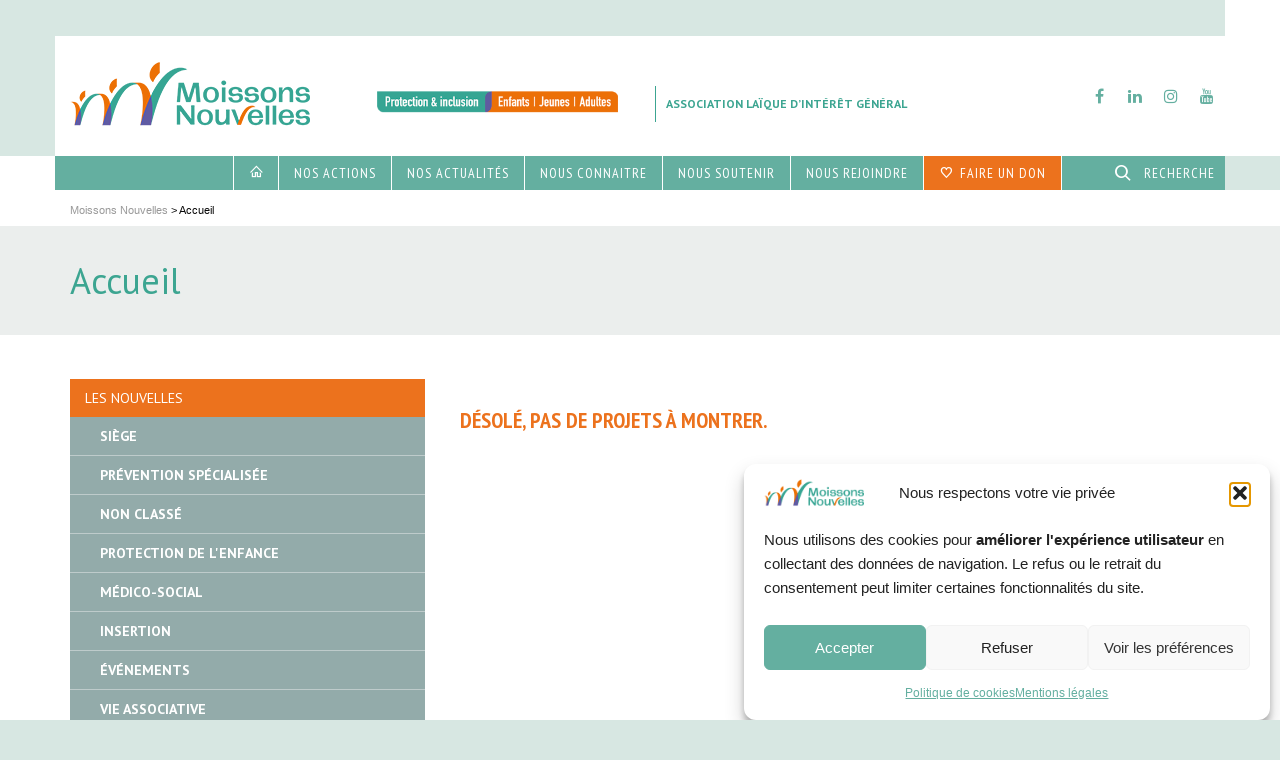

--- FILE ---
content_type: text/html; charset=UTF-8
request_url: https://www.moissonsnouvelles.fr/?wa-slider-category=accueil
body_size: 24798
content:
<!DOCTYPE html>

<!--// OPEN HTML //-->
<!--[if lt IE 7]>      <html lang="fr-FR" class="no-js lt-ie9 lt-ie8 lt-ie7"> <![endif]-->
<!--[if IE 7]>         <html lang="fr-FR" class="no-js lt-ie9 lt-ie8"> <![endif]-->
<!--[if IE 8]>         <html lang="fr-FR" class="no-js lt-ie9"> <![endif]-->
<!--[if gt IE 8]><!--> <html lang="fr-FR" class="no-js"> <!--<![endif]-->

	<!--// OPEN HEAD //-->
	<head>
								
		
            <!--// SITE TITLE //-->
            <title>Accueil | Catégories de diapositives | Moissons Nouvelles</title>

            <!--// SITE META //-->
            <meta charset="UTF-8"/>
                        	                <meta name="viewport" content="width=device-width, initial-scale=1.0"/>
                                    
            <!--// PINGBACK & FAVICON //-->
            <link rel="pingback" href="https://www.moissonsnouvelles.fr/xmlrpc.php"/>
                            <link rel="shortcut icon" href="https://www.moissonsnouvelles.fr/wp-content/uploads/2017/06/Pin_26px_orange.png" />
                                                
            <script>function spbImageResizer_writeCookie(){the_cookie=document.cookie,the_cookie&&window.devicePixelRatio>=2&&(the_cookie="spb_image_resizer_pixel_ratio="+window.devicePixelRatio+";"+the_cookie,document.cookie=the_cookie)}spbImageResizer_writeCookie();</script>
    <script>
        writeCookie();
        function writeCookie()
        {
            the_cookie = document.cookie;
            if( the_cookie ){
                if( window.devicePixelRatio >= 2 ){
                    the_cookie = "pixel_ratio="+window.devicePixelRatio+";"+the_cookie;
                    document.cookie = the_cookie;
                    //location = '';
                }
            }
        }
    </script>
<meta name='robots' content='max-image-preview:large' />
<!-- Google tag (gtag.js) consent mode dataLayer added by Site Kit -->
<script type="text/javascript" id="google_gtagjs-js-consent-mode-data-layer">
/* <![CDATA[ */
window.dataLayer = window.dataLayer || [];function gtag(){dataLayer.push(arguments);}
gtag('consent', 'default', {"ad_personalization":"denied","ad_storage":"denied","ad_user_data":"denied","analytics_storage":"denied","functionality_storage":"denied","security_storage":"denied","personalization_storage":"denied","region":["AT","BE","BG","CH","CY","CZ","DE","DK","EE","ES","FI","FR","GB","GR","HR","HU","IE","IS","IT","LI","LT","LU","LV","MT","NL","NO","PL","PT","RO","SE","SI","SK"],"wait_for_update":500});
window._googlesitekitConsentCategoryMap = {"statistics":["analytics_storage"],"marketing":["ad_storage","ad_user_data","ad_personalization"],"functional":["functionality_storage","security_storage"],"preferences":["personalization_storage"]};
window._googlesitekitConsents = {"ad_personalization":"denied","ad_storage":"denied","ad_user_data":"denied","analytics_storage":"denied","functionality_storage":"denied","security_storage":"denied","personalization_storage":"denied","region":["AT","BE","BG","CH","CY","CZ","DE","DK","EE","ES","FI","FR","GB","GR","HR","HU","IE","IS","IT","LI","LT","LU","LV","MT","NL","NO","PL","PT","RO","SE","SI","SK"],"wait_for_update":500};
/* ]]> */
</script>
<!-- End Google tag (gtag.js) consent mode dataLayer added by Site Kit -->
<link rel='dns-prefetch' href='//maps.google.com' />
<link rel='dns-prefetch' href='//www.googletagmanager.com' />
<link rel='dns-prefetch' href='//fonts.googleapis.com' />
<style id='wp-img-auto-sizes-contain-inline-css' type='text/css'>
img:is([sizes=auto i],[sizes^="auto," i]){contain-intrinsic-size:3000px 1500px}
/*# sourceURL=wp-img-auto-sizes-contain-inline-css */
</style>
<style id='wp-emoji-styles-inline-css' type='text/css'>

	img.wp-smiley, img.emoji {
		display: inline !important;
		border: none !important;
		box-shadow: none !important;
		height: 1em !important;
		width: 1em !important;
		margin: 0 0.07em !important;
		vertical-align: -0.1em !important;
		background: none !important;
		padding: 0 !important;
	}
/*# sourceURL=wp-emoji-styles-inline-css */
</style>
<style id='wp-block-library-inline-css' type='text/css'>
:root{--wp-block-synced-color:#7a00df;--wp-block-synced-color--rgb:122,0,223;--wp-bound-block-color:var(--wp-block-synced-color);--wp-editor-canvas-background:#ddd;--wp-admin-theme-color:#007cba;--wp-admin-theme-color--rgb:0,124,186;--wp-admin-theme-color-darker-10:#006ba1;--wp-admin-theme-color-darker-10--rgb:0,107,160.5;--wp-admin-theme-color-darker-20:#005a87;--wp-admin-theme-color-darker-20--rgb:0,90,135;--wp-admin-border-width-focus:2px}@media (min-resolution:192dpi){:root{--wp-admin-border-width-focus:1.5px}}.wp-element-button{cursor:pointer}:root .has-very-light-gray-background-color{background-color:#eee}:root .has-very-dark-gray-background-color{background-color:#313131}:root .has-very-light-gray-color{color:#eee}:root .has-very-dark-gray-color{color:#313131}:root .has-vivid-green-cyan-to-vivid-cyan-blue-gradient-background{background:linear-gradient(135deg,#00d084,#0693e3)}:root .has-purple-crush-gradient-background{background:linear-gradient(135deg,#34e2e4,#4721fb 50%,#ab1dfe)}:root .has-hazy-dawn-gradient-background{background:linear-gradient(135deg,#faaca8,#dad0ec)}:root .has-subdued-olive-gradient-background{background:linear-gradient(135deg,#fafae1,#67a671)}:root .has-atomic-cream-gradient-background{background:linear-gradient(135deg,#fdd79a,#004a59)}:root .has-nightshade-gradient-background{background:linear-gradient(135deg,#330968,#31cdcf)}:root .has-midnight-gradient-background{background:linear-gradient(135deg,#020381,#2874fc)}:root{--wp--preset--font-size--normal:16px;--wp--preset--font-size--huge:42px}.has-regular-font-size{font-size:1em}.has-larger-font-size{font-size:2.625em}.has-normal-font-size{font-size:var(--wp--preset--font-size--normal)}.has-huge-font-size{font-size:var(--wp--preset--font-size--huge)}.has-text-align-center{text-align:center}.has-text-align-left{text-align:left}.has-text-align-right{text-align:right}.has-fit-text{white-space:nowrap!important}#end-resizable-editor-section{display:none}.aligncenter{clear:both}.items-justified-left{justify-content:flex-start}.items-justified-center{justify-content:center}.items-justified-right{justify-content:flex-end}.items-justified-space-between{justify-content:space-between}.screen-reader-text{border:0;clip-path:inset(50%);height:1px;margin:-1px;overflow:hidden;padding:0;position:absolute;width:1px;word-wrap:normal!important}.screen-reader-text:focus{background-color:#ddd;clip-path:none;color:#444;display:block;font-size:1em;height:auto;left:5px;line-height:normal;padding:15px 23px 14px;text-decoration:none;top:5px;width:auto;z-index:100000}html :where(.has-border-color){border-style:solid}html :where([style*=border-top-color]){border-top-style:solid}html :where([style*=border-right-color]){border-right-style:solid}html :where([style*=border-bottom-color]){border-bottom-style:solid}html :where([style*=border-left-color]){border-left-style:solid}html :where([style*=border-width]){border-style:solid}html :where([style*=border-top-width]){border-top-style:solid}html :where([style*=border-right-width]){border-right-style:solid}html :where([style*=border-bottom-width]){border-bottom-style:solid}html :where([style*=border-left-width]){border-left-style:solid}html :where(img[class*=wp-image-]){height:auto;max-width:100%}:where(figure){margin:0 0 1em}html :where(.is-position-sticky){--wp-admin--admin-bar--position-offset:var(--wp-admin--admin-bar--height,0px)}@media screen and (max-width:600px){html :where(.is-position-sticky){--wp-admin--admin-bar--position-offset:0px}}

/*# sourceURL=wp-block-library-inline-css */
</style><style id='global-styles-inline-css' type='text/css'>
:root{--wp--preset--aspect-ratio--square: 1;--wp--preset--aspect-ratio--4-3: 4/3;--wp--preset--aspect-ratio--3-4: 3/4;--wp--preset--aspect-ratio--3-2: 3/2;--wp--preset--aspect-ratio--2-3: 2/3;--wp--preset--aspect-ratio--16-9: 16/9;--wp--preset--aspect-ratio--9-16: 9/16;--wp--preset--color--black: #000000;--wp--preset--color--cyan-bluish-gray: #abb8c3;--wp--preset--color--white: #ffffff;--wp--preset--color--pale-pink: #f78da7;--wp--preset--color--vivid-red: #cf2e2e;--wp--preset--color--luminous-vivid-orange: #ff6900;--wp--preset--color--luminous-vivid-amber: #fcb900;--wp--preset--color--light-green-cyan: #7bdcb5;--wp--preset--color--vivid-green-cyan: #00d084;--wp--preset--color--pale-cyan-blue: #8ed1fc;--wp--preset--color--vivid-cyan-blue: #0693e3;--wp--preset--color--vivid-purple: #9b51e0;--wp--preset--gradient--vivid-cyan-blue-to-vivid-purple: linear-gradient(135deg,rgb(6,147,227) 0%,rgb(155,81,224) 100%);--wp--preset--gradient--light-green-cyan-to-vivid-green-cyan: linear-gradient(135deg,rgb(122,220,180) 0%,rgb(0,208,130) 100%);--wp--preset--gradient--luminous-vivid-amber-to-luminous-vivid-orange: linear-gradient(135deg,rgb(252,185,0) 0%,rgb(255,105,0) 100%);--wp--preset--gradient--luminous-vivid-orange-to-vivid-red: linear-gradient(135deg,rgb(255,105,0) 0%,rgb(207,46,46) 100%);--wp--preset--gradient--very-light-gray-to-cyan-bluish-gray: linear-gradient(135deg,rgb(238,238,238) 0%,rgb(169,184,195) 100%);--wp--preset--gradient--cool-to-warm-spectrum: linear-gradient(135deg,rgb(74,234,220) 0%,rgb(151,120,209) 20%,rgb(207,42,186) 40%,rgb(238,44,130) 60%,rgb(251,105,98) 80%,rgb(254,248,76) 100%);--wp--preset--gradient--blush-light-purple: linear-gradient(135deg,rgb(255,206,236) 0%,rgb(152,150,240) 100%);--wp--preset--gradient--blush-bordeaux: linear-gradient(135deg,rgb(254,205,165) 0%,rgb(254,45,45) 50%,rgb(107,0,62) 100%);--wp--preset--gradient--luminous-dusk: linear-gradient(135deg,rgb(255,203,112) 0%,rgb(199,81,192) 50%,rgb(65,88,208) 100%);--wp--preset--gradient--pale-ocean: linear-gradient(135deg,rgb(255,245,203) 0%,rgb(182,227,212) 50%,rgb(51,167,181) 100%);--wp--preset--gradient--electric-grass: linear-gradient(135deg,rgb(202,248,128) 0%,rgb(113,206,126) 100%);--wp--preset--gradient--midnight: linear-gradient(135deg,rgb(2,3,129) 0%,rgb(40,116,252) 100%);--wp--preset--font-size--small: 13px;--wp--preset--font-size--medium: 20px;--wp--preset--font-size--large: 36px;--wp--preset--font-size--x-large: 42px;--wp--preset--spacing--20: 0.44rem;--wp--preset--spacing--30: 0.67rem;--wp--preset--spacing--40: 1rem;--wp--preset--spacing--50: 1.5rem;--wp--preset--spacing--60: 2.25rem;--wp--preset--spacing--70: 3.38rem;--wp--preset--spacing--80: 5.06rem;--wp--preset--shadow--natural: 6px 6px 9px rgba(0, 0, 0, 0.2);--wp--preset--shadow--deep: 12px 12px 50px rgba(0, 0, 0, 0.4);--wp--preset--shadow--sharp: 6px 6px 0px rgba(0, 0, 0, 0.2);--wp--preset--shadow--outlined: 6px 6px 0px -3px rgb(255, 255, 255), 6px 6px rgb(0, 0, 0);--wp--preset--shadow--crisp: 6px 6px 0px rgb(0, 0, 0);}:where(.is-layout-flex){gap: 0.5em;}:where(.is-layout-grid){gap: 0.5em;}body .is-layout-flex{display: flex;}.is-layout-flex{flex-wrap: wrap;align-items: center;}.is-layout-flex > :is(*, div){margin: 0;}body .is-layout-grid{display: grid;}.is-layout-grid > :is(*, div){margin: 0;}:where(.wp-block-columns.is-layout-flex){gap: 2em;}:where(.wp-block-columns.is-layout-grid){gap: 2em;}:where(.wp-block-post-template.is-layout-flex){gap: 1.25em;}:where(.wp-block-post-template.is-layout-grid){gap: 1.25em;}.has-black-color{color: var(--wp--preset--color--black) !important;}.has-cyan-bluish-gray-color{color: var(--wp--preset--color--cyan-bluish-gray) !important;}.has-white-color{color: var(--wp--preset--color--white) !important;}.has-pale-pink-color{color: var(--wp--preset--color--pale-pink) !important;}.has-vivid-red-color{color: var(--wp--preset--color--vivid-red) !important;}.has-luminous-vivid-orange-color{color: var(--wp--preset--color--luminous-vivid-orange) !important;}.has-luminous-vivid-amber-color{color: var(--wp--preset--color--luminous-vivid-amber) !important;}.has-light-green-cyan-color{color: var(--wp--preset--color--light-green-cyan) !important;}.has-vivid-green-cyan-color{color: var(--wp--preset--color--vivid-green-cyan) !important;}.has-pale-cyan-blue-color{color: var(--wp--preset--color--pale-cyan-blue) !important;}.has-vivid-cyan-blue-color{color: var(--wp--preset--color--vivid-cyan-blue) !important;}.has-vivid-purple-color{color: var(--wp--preset--color--vivid-purple) !important;}.has-black-background-color{background-color: var(--wp--preset--color--black) !important;}.has-cyan-bluish-gray-background-color{background-color: var(--wp--preset--color--cyan-bluish-gray) !important;}.has-white-background-color{background-color: var(--wp--preset--color--white) !important;}.has-pale-pink-background-color{background-color: var(--wp--preset--color--pale-pink) !important;}.has-vivid-red-background-color{background-color: var(--wp--preset--color--vivid-red) !important;}.has-luminous-vivid-orange-background-color{background-color: var(--wp--preset--color--luminous-vivid-orange) !important;}.has-luminous-vivid-amber-background-color{background-color: var(--wp--preset--color--luminous-vivid-amber) !important;}.has-light-green-cyan-background-color{background-color: var(--wp--preset--color--light-green-cyan) !important;}.has-vivid-green-cyan-background-color{background-color: var(--wp--preset--color--vivid-green-cyan) !important;}.has-pale-cyan-blue-background-color{background-color: var(--wp--preset--color--pale-cyan-blue) !important;}.has-vivid-cyan-blue-background-color{background-color: var(--wp--preset--color--vivid-cyan-blue) !important;}.has-vivid-purple-background-color{background-color: var(--wp--preset--color--vivid-purple) !important;}.has-black-border-color{border-color: var(--wp--preset--color--black) !important;}.has-cyan-bluish-gray-border-color{border-color: var(--wp--preset--color--cyan-bluish-gray) !important;}.has-white-border-color{border-color: var(--wp--preset--color--white) !important;}.has-pale-pink-border-color{border-color: var(--wp--preset--color--pale-pink) !important;}.has-vivid-red-border-color{border-color: var(--wp--preset--color--vivid-red) !important;}.has-luminous-vivid-orange-border-color{border-color: var(--wp--preset--color--luminous-vivid-orange) !important;}.has-luminous-vivid-amber-border-color{border-color: var(--wp--preset--color--luminous-vivid-amber) !important;}.has-light-green-cyan-border-color{border-color: var(--wp--preset--color--light-green-cyan) !important;}.has-vivid-green-cyan-border-color{border-color: var(--wp--preset--color--vivid-green-cyan) !important;}.has-pale-cyan-blue-border-color{border-color: var(--wp--preset--color--pale-cyan-blue) !important;}.has-vivid-cyan-blue-border-color{border-color: var(--wp--preset--color--vivid-cyan-blue) !important;}.has-vivid-purple-border-color{border-color: var(--wp--preset--color--vivid-purple) !important;}.has-vivid-cyan-blue-to-vivid-purple-gradient-background{background: var(--wp--preset--gradient--vivid-cyan-blue-to-vivid-purple) !important;}.has-light-green-cyan-to-vivid-green-cyan-gradient-background{background: var(--wp--preset--gradient--light-green-cyan-to-vivid-green-cyan) !important;}.has-luminous-vivid-amber-to-luminous-vivid-orange-gradient-background{background: var(--wp--preset--gradient--luminous-vivid-amber-to-luminous-vivid-orange) !important;}.has-luminous-vivid-orange-to-vivid-red-gradient-background{background: var(--wp--preset--gradient--luminous-vivid-orange-to-vivid-red) !important;}.has-very-light-gray-to-cyan-bluish-gray-gradient-background{background: var(--wp--preset--gradient--very-light-gray-to-cyan-bluish-gray) !important;}.has-cool-to-warm-spectrum-gradient-background{background: var(--wp--preset--gradient--cool-to-warm-spectrum) !important;}.has-blush-light-purple-gradient-background{background: var(--wp--preset--gradient--blush-light-purple) !important;}.has-blush-bordeaux-gradient-background{background: var(--wp--preset--gradient--blush-bordeaux) !important;}.has-luminous-dusk-gradient-background{background: var(--wp--preset--gradient--luminous-dusk) !important;}.has-pale-ocean-gradient-background{background: var(--wp--preset--gradient--pale-ocean) !important;}.has-electric-grass-gradient-background{background: var(--wp--preset--gradient--electric-grass) !important;}.has-midnight-gradient-background{background: var(--wp--preset--gradient--midnight) !important;}.has-small-font-size{font-size: var(--wp--preset--font-size--small) !important;}.has-medium-font-size{font-size: var(--wp--preset--font-size--medium) !important;}.has-large-font-size{font-size: var(--wp--preset--font-size--large) !important;}.has-x-large-font-size{font-size: var(--wp--preset--font-size--x-large) !important;}
/*# sourceURL=global-styles-inline-css */
</style>

<style id='classic-theme-styles-inline-css' type='text/css'>
/*! This file is auto-generated */
.wp-block-button__link{color:#fff;background-color:#32373c;border-radius:9999px;box-shadow:none;text-decoration:none;padding:calc(.667em + 2px) calc(1.333em + 2px);font-size:1.125em}.wp-block-file__button{background:#32373c;color:#fff;text-decoration:none}
/*# sourceURL=/wp-includes/css/classic-themes.min.css */
</style>
<link rel='stylesheet' id='spb-frontend-css' href='https://www.moissonsnouvelles.fr/wp-content/plugins/wa-framework/includes/page-builder/frontend-assets/css/spb-styles.css' type='text/css' media='all' />
<link rel='stylesheet' id='wa-slider-min-css' href='https://www.moissonsnouvelles.fr/wp-content/plugins/wa-framework/includes/wa-slider/assets/css/wa-slider.min.css' type='text/css' media='all' />
<link rel='stylesheet' id='cmplz-general-css' href='https://www.moissonsnouvelles.fr/wp-content/plugins/complianz-gdpr/assets/css/cookieblocker.min.css' type='text/css' media='all' />
<link rel='stylesheet' id='moissonsnouvelles-parent-style-css' href='https://www.moissonsnouvelles.fr/wp-content/themes/wafw/style.css' type='text/css' media='all' />
<link rel='stylesheet' id='bootstrap-css' href='https://www.moissonsnouvelles.fr/wp-content/themes/wafw/css/bootstrap.min.css' type='text/css' media='all' />
<link rel='stylesheet' id='ssgizmo-css' href='https://www.moissonsnouvelles.fr/wp-content/themes/wafw/css/ss-gizmo.css' type='text/css' media='all' />
<link rel='stylesheet' id='fontawesome-css' href='https://www.moissonsnouvelles.fr/wp-content/themes/wafw/css/font-awesome.min.css' type='text/css' media='all' />
<link rel='stylesheet' id='sf-main-css' href='https://www.moissonsnouvelles.fr/wp-content/themes/moissonsnouvelles/style.css' type='text/css' media='all' />
<link rel='stylesheet' id='sf-responsive-css' href='https://www.moissonsnouvelles.fr/wp-content/themes/wafw/css/responsive.css' type='text/css' media='screen' />
<link rel='stylesheet' id='redux-google-fonts-sf_wafw_options-css' href='https://fonts.googleapis.com/css?family=PT+Sans%3A400%2C700%2C400italic%2C700italic%7CPT+Sans+Narrow%3A400%2C700' type='text/css' media='all' />
<script type="text/javascript" src="https://www.moissonsnouvelles.fr/wp-includes/js/jquery/jquery.min.js" id="jquery-core-js"></script>
<script type="text/javascript" src="https://www.moissonsnouvelles.fr/wp-includes/js/jquery/jquery-migrate.min.js" id="jquery-migrate-js"></script>
<script type="text/javascript" src="https://www.moissonsnouvelles.fr/wp-content/plugins/wa-framework/public/js/lib/jquery.viewports.min.js" id="jquery-viewports-js"></script>
<script type="text/javascript" src="https://www.moissonsnouvelles.fr/wp-content/plugins/wa-framework/public/js/lib/jquery.smartresize.min.js" id="jquery-smartresize-js"></script>

<!-- Extrait de code de la balise Google (gtag.js) ajouté par Site Kit -->
<!-- Extrait Google Analytics ajouté par Site Kit -->
<script type="text/javascript" src="https://www.googletagmanager.com/gtag/js?id=GT-PHX4VCFP" id="google_gtagjs-js" async></script>
<script type="text/javascript" id="google_gtagjs-js-after">
/* <![CDATA[ */
window.dataLayer = window.dataLayer || [];function gtag(){dataLayer.push(arguments);}
gtag("set","linker",{"domains":["www.moissonsnouvelles.fr"]});
gtag("js", new Date());
gtag("set", "developer_id.dZTNiMT", true);
gtag("config", "GT-PHX4VCFP");
 window._googlesitekit = window._googlesitekit || {}; window._googlesitekit.throttledEvents = []; window._googlesitekit.gtagEvent = (name, data) => { var key = JSON.stringify( { name, data } ); if ( !! window._googlesitekit.throttledEvents[ key ] ) { return; } window._googlesitekit.throttledEvents[ key ] = true; setTimeout( () => { delete window._googlesitekit.throttledEvents[ key ]; }, 5 ); gtag( "event", name, { ...data, event_source: "site-kit" } ); }; 
//# sourceURL=google_gtagjs-js-after
/* ]]> */
</script>
<link rel="https://api.w.org/" href="https://www.moissonsnouvelles.fr/wp-json/" /><link rel="EditURI" type="application/rsd+xml" title="RSD" href="https://www.moissonsnouvelles.fr/xmlrpc.php?rsd" />
			<script type="text/javascript">
			var ajaxurl = 'https://www.moissonsnouvelles.fr/wp-admin/admin-ajax.php';
			</script>
						<style>.cmplz-hidden {
					display: none !important;
				}</style><!--[if lt IE 9]><script data-cfasync="false" src="https://www.moissonsnouvelles.fr/wp-content/themes/wafw/js/respond.js"></script><script data-cfasync="false" src="https://www.moissonsnouvelles.fr/wp-content/themes/wafw/js/html5shiv.js"></script><script data-cfasync="false" src="https://www.moissonsnouvelles.fr/wp-content/themes/wafw/js/excanvas.compiled.js"></script><![endif]--><style type="text/css">
::selection, ::-moz-selection {background-color: #ec721d; color: #fff;}.accent-bg, .funded-bar .bar {background-color:#ec721d;}.accent {color:#ec721d;}.recent-post figure, span.highlighted, span.dropcap4, .loved-item:hover .loved-count, .flickr-widget li, .portfolio-grid li, .wpcf7 input.wpcf7-submit[type="submit"], .woocommerce-page nav.woocommerce-pagination ul li span.current, .woocommerce nav.woocommerce-pagination ul li span.current, figcaption .product-added, .woocommerce .wc-new-badge, .yith-wcwl-wishlistexistsbrowse a, .yith-wcwl-wishlistaddedbrowse a, .woocommerce .widget_layered_nav ul li.chosen > *, .woocommerce .widget_layered_nav_filters ul li a, .sticky-post-icon, .fw-video-close:hover {background-color: #ec721d!important; color: #edded5;}a:hover, #sidebar a:hover, .pagination-wrap a:hover, .carousel-nav a:hover, .portfolio-pagination div:hover > i, #footer a:hover, .beam-me-up a:hover span, .portfolio-item .portfolio-item-permalink, .read-more-link, .blog-item .read-more, .blog-item-details a:hover, .author-link, #reply-title small a, span.dropcap2, .spb_divider.go_to_top a, .love-it-wrapper .loved, .comments-likes .loved span.love-count, .item-link:hover, #header-translation p a, #breadcrumbs a:hover, .ui-widget-content a:hover, .yith-wcwl-add-button a:hover, #product-img-slider li a.zoom:hover, .woocommerce .star-rating span, .article-body-wrap .share-links a:hover, ul.member-contact li a:hover, .price ins, .bag-product a.remove:hover, .bag-product-title a:hover, #back-to-top:hover,  ul.member-contact li a:hover, .fw-video-link-image:hover i, .ajax-search-results .all-results:hover, .search-result h5 a:hover .ui-state-default a:hover, .fw-video-link-icon:hover {color: #ec721d;}.carousel-wrap > a:hover, #mobile-menu ul li:hover > a {color: #ec721d!important;}.read-more i:before, .read-more em:before {color: #ec721d;}textarea:focus, input:focus, input[type="text"]:focus, input[type="email"]:focus, textarea:focus, .bypostauthor .comment-wrap .comment-avatar,.search-form input:focus, .wpcf7 input:focus, .wpcf7 textarea:focus, .ginput_container input:focus, .ginput_container textarea:focus, .mymail-form input:focus, .mymail-form textarea:focus, input[type="tel"]:focus, input[type="number"]:focus {border-color: #ec721d!important;}nav .menu ul li:first-child:after,.navigation a:hover > .nav-text, .returning-customer a:hover {border-bottom-color: #ec721d;}nav .menu ul ul li:first-child:after {border-right-color: #ec721d;}.spb_impact_text .spb_call_text {border-left-color: #ec721d;}.spb_impact_text .spb_button span {color: #fff;}.woocommerce .free-badge {background-color: #3ca591; color: #d7e7e2;}a[rel="tooltip"], ul.member-contact li a, a.text-link, .tags-wrap .tags a, .logged-in-as a, .comment-meta-actions .edit-link, .comment-meta-actions .comment-reply, .read-more {border-color: #2e5b47;}.super-search-go {border-color: #ec721d!important;}.super-search-go:hover {background: #ec721d!important;border-color: #ec721d!important;}.owl-pagination .owl-page span {background-color: #ebeeed;}.owl-pagination .owl-page::after {background-color: #ec721d;}.owl-pagination .owl-page:hover span, .owl-pagination .owl-page.active a {background-color: #3ca591;}body.header-below-slider .home-slider-wrap #slider-continue:hover {border-color: #ec721d;}body.header-below-slider .home-slider-wrap #slider-continue:hover i {color: #ec721d;}#one-page-nav li a:hover > i {background: #ec721d;}#one-page-nav li.selected a:hover > i {border-color: #ec721d;}#one-page-nav li .hover-caption {background: #ec721d; color: #edded5;}#one-page-nav li .hover-caption:after {border-left-color: #ec721d;}#sf-home-preloader, #site-loading {background-color: #FFFFFF;}.loading-bar-transition .pace .pace-progress {background-color: #ec721d;}.spinner .circle-bar, .circle-bar .spinner > div {border-left-color:#ebeeed;border-bottom-color:#ebeeed;border-right-color:#ec721d;border-top-color:#ec721d;}.orbit-bars .spinner > div:before {border-top-color:#ec721d;border-bottom-color:#ec721d;}.orbit-bars .spinner > div:after {background-color: #ebeeed;}body, .layout-fullwidth #container {background-color: #d7e7e2;}#main-container, .tm-toggle-button-wrap a {background-color: #FFFFFF;}a, .ui-widget-content a, #respond .form-submit input[type="submit"] {color: #2e5b47;}a:hover {color: #3ca591;}.pagination-wrap li a:hover, ul.bar-styling li:not(.selected) > a:hover, ul.bar-styling li > .comments-likes:hover, ul.page-numbers li > a:hover, ul.page-numbers li > span.current {color: #edded5!important;background: #ec721d;border-color: #ec721d;}ul.bar-styling li > .comments-likes:hover * {color: #edded5!important;}.pagination-wrap li a, .pagination-wrap li span, .pagination-wrap li span.expand, ul.bar-styling li > a, ul.bar-styling li > div, ul.page-numbers li > a, ul.page-numbers li > span, .curved-bar-styling, ul.bar-styling li > form input, .spb_directory_filter_below {border-color: #ebeeed;}ul.bar-styling li > a, ul.bar-styling li > span, ul.bar-styling li > div, ul.bar-styling li > form input {background-color: #FFFFFF;}input[type="text"], input[type="email"], input[type="password"], textarea, select, .wpcf7 input[type="text"], .wpcf7 input[type="email"], .wpcf7 textarea, .wpcf7 select, .ginput_container input[type="text"], .ginput_container input[type="email"], .ginput_container textarea, .ginput_container select, .mymail-form input[type="text"], .mymail-form input[type="email"], .mymail-form textarea, .mymail-form select, input[type="date"], input[type="tel"], input.input-text, input[type="number"] {border-color: #ebeeed;background-color: #ebeeed;color:#222222;}input[type="submit"], button[type="submit"], input[type="file"], select {border-color: #ebeeed;}input[type="submit"]:hover, button[type="submit"]:hover, .wpcf7 input.wpcf7-submit[type="submit"]:hover, .gform_wrapper input[type="submit"]:hover, .mymail-form input[type="submit"]:hover {background: #3ca591!important;border-color: #d7e7e2!important; color: #d7e7e2!important;}.modal-header {background: #f7f7f7;}.recent-post .post-details, .portfolio-item h5.portfolio-subtitle, .search-item-content time, .search-item-content span, .portfolio-details-wrap .date {color: #444444;}ul.bar-styling li.facebook > a:hover {color: #fff!important;background: #3b5998;border-color: #3b5998;}ul.bar-styling li.twitter > a:hover {color: #fff!important;background: #4099FF;border-color: #4099FF;}ul.bar-styling li.google-plus > a:hover {color: #fff!important;background: #d34836;border-color: #d34836;}ul.bar-styling li.pinterest > a:hover {color: #fff!important;background: #cb2027;border-color: #cb2027;}#top-bar {background: #ffffff;}#top-bar .tb-text {color: #2e5b47;}#top-bar .tb-text > a, #top-bar nav .menu > li > a {color: #272d6e;}#top-bar .menu li {border-left-color: #ffffff; border-right-color: #ffffff;}#top-bar .menu > li > a, #top-bar .menu > li.parent:after {color: #272d6e;}#top-bar .menu > li > a:hover, #top-bar a:hover {color: #3ca591;}.header-wrap, .header-standard-overlay #header, .vertical-header .header-wrap #header-section, #header-section .is-sticky #header.sticky-header {background-color:#ffffff;}.header-left, .header-right, .vertical-menu-bottom .copyright {color: #3ca591;}.header-left a, .header-right a, .vertical-menu-bottom .copyright a, #header .header-left ul.menu > li > a.header-search-link-alt, #header .header-right ul.menu > li > a.header-search-link-alt {color: #64afa0;}.header-left a:hover, .header-right a:hover, .vertical-menu-bottom .copyright a:hover {color: #2e5b47;}#header .header-left ul.menu > li:hover > a.header-search-link-alt, #header .header-right ul.menu > li:hover > a.header-search-link-alt {color: #2e5b47!important;}#header-search a:hover, .super-search-close:hover {color: #ec721d;}.sf-super-search {background-color: #3ca591;}.sf-super-search .search-options .ss-dropdown > span, .sf-super-search .search-options input {color: #ec721d; border-bottom-color: #ec721d;}.sf-super-search .search-options .ss-dropdown ul li .fa-check {color: #ec721d;}.sf-super-search-go:hover, .sf-super-search-close:hover { background-color: #ec721d; border-color: #ec721d; color: #edded5;}#header-languages .current-language {color: #272d6e;}#header-section #main-nav {border-top-color: #ffffff;}.ajax-search-wrap {background-color:#64afa0}.ajax-search-wrap, .ajax-search-results, .search-result-pt .search-result, .vertical-header .ajax-search-results {border-color: #ffffff;}.page-content {border-bottom-color: #ebeeed;}.ajax-search-wrap input[type="text"], .search-result-pt h6, .no-search-results h6, .search-result h5 a, .no-search-results p {color: #ffffff;}#mobile-top-text, #mobile-header {background-color: #ffffff;border-bottom-color:#ffffff;}#mobile-top-text, #mobile-logo h1 {color: #3ca591;}#mobile-top-text a, #mobile-header a {color: #64afa0;}#mobile-header a.mobile-menu-link span.menu-bars, #mobile-header a.mobile-menu-link span.menu-bars:before, #mobile-header a.mobile-menu-link span.menu-bars:after {background-color: #64afa0;}#mobile-menu-wrap, #mobile-cart-wrap {background-color: #2e5b47;color: #e4e4e4;}.mobile-search-form input[type="text"] {color: #e4e4e4;border-bottom-color: #ffffff;}#mobile-menu-wrap a, #mobile-cart-wrap a:not(.sf-button) {color: #fff;}#mobile-menu-wrap a:hover, #mobile-cart-wrap a:not(.sf-button):hover {color: #3ca591;}#mobile-cart-wrap .shopping-bag-item > a.cart-contents, #mobile-cart-wrap .bag-product, #mobile-cart-wrap .bag-empty {border-bottom-color: #ffffff;}#mobile-menu ul li, .mobile-cart-menu li, .mobile-cart-menu .bag-header, .mobile-cart-menu .bag-product, .mobile-cart-menu .bag-empty {border-color: #ffffff;}a.mobile-menu-link span, a.mobile-menu-link span:before, a.mobile-menu-link span:after {background: #fff;}a.mobile-menu-link:hover span, a.mobile-menu-link:hover span:before, a.mobile-menu-link:hover span:after {background: #3ca591;}.full-center #main-navigation ul.menu > li > a, .full-center .header-right ul.menu > li > a, .full-center nav.float-alt-menu ul.menu > li > a, .full-center .header-right div.text, .full-center #header .aux-item ul.social-icons li {height:70px;line-height:70px;}.full-center #header, .full-center .float-menu {height:70px;}.full-center nav li.menu-item.sf-mega-menu > ul.sub-menu, .full-center .ajax-search-wrap {top:70px!important;}.browser-ff #logo a {height:70px;}.full-center #logo {max-height:70px;}#logo.has-img, .header-left, .header-right {height:70px;}#mobile-logo {max-height:70px;}.full-center #logo.has-img a > img {max-height: 70px;}.header-left, .header-right {line-height:70px;}.browser-ie #logo {width:240px;}#logo img.retina {max-width:240px;}#main-nav, .header-wrap[class*="page-header-naked"] #header-section .is-sticky #main-nav, #header-section .is-sticky .sticky-header, #header-section.header-5 #header, .header-wrap[class*="page-header-naked"] #header .is-sticky .sticky-header, .header-wrap[class*="page-header-naked"] #header-section.header-5 #header .is-sticky .sticky-header {background-color: #64afa0;}#main-nav {border-color: #ffffff;border-top-style: none;}.show-menu {background-color: #3ca591;color: #d7e7e2;}nav .menu > li:before {background: #07c1b6;}nav .menu .sub-menu .parent > a:after {border-left-color: #07c1b6;}nav .menu ul.sub-menu {background-color: #d7e7e2;}nav .menu ul.sub-menu li {border-top-color: #ffffff;border-top-style: none;}li.menu-item.sf-mega-menu > ul.sub-menu > li {border-top-color: #ffffff;border-top-style: none;}li.menu-item.sf-mega-menu > ul.sub-menu > li {border-left-color: #ffffff;border-left-style: none;}#main-nav {border-width: 0;}nav .menu > li.menu-item > a, nav.std-menu .menu > li > a {color: #ffffff;}#main-nav ul.menu > li, #main-nav ul.menu > li:first-child, #main-nav ul.menu > li:first-child, .full-center nav#main-navigation ul.menu > li, .full-center nav#main-navigation ul.menu > li:first-child, .full-center #header nav.float-alt-menu ul.menu > li {border-color: #ffffff;}nav ul.menu > li.menu-item.sf-menu-item-btn > a {border-color: #ffffff;background-color: #ffffff;color: #ffffff;}nav ul.menu > li.menu-item.sf-menu-item-btn:hover > a {border-color: #ec721d; background-color: #ec721d; color: #edded5!important;}#main-navigation ul.menu > li:hover > a {box-shadow: 0 5px 0 rgba(255,255,255, 0.7) inset;}nav .menu > li.current-menu-ancestor > a, nav .menu > li.current-menu-item > a, nav .menu > li.current-scroll-item > a, #mobile-menu .menu ul li.current-menu-item > a {background-color:#3ca591;color: #ffffff!important;}#header-section.header-5 #header nav.float-alt-menu {margin-right:0;}nav .menu > li.menu-item:hover > a, nav.std-menu .menu > li:hover > a {background-color:#3ca591;color: #ffffff!important;}.shopping-bag-item a > span.num-items {background-color: #ffffff;}.shopping-bag-item a > span.num-items:after {border-color: #ffffff;}.shopping-bag-item:hover a > span.num-items {background-color: #ffffff!important; color: #ffffff!important;}.shopping-bag-item:hover a > span.num-items:after {border-color: #ffffff!important;}.page-header-naked-light .sticky-wrapper:not(.is-sticky) .shopping-bag-item:hover a > span.num-items, .page-header-naked-dark .sticky-wrapper:not(.is-sticky) .shopping-bag-item:hover a > span.num-items {background-color: #ffffff; color: #ffffff}.page-header-naked-light .sticky-wrapper:not(.is-sticky) .shopping-bag-item:hover a > span.num-items:after, .page-header-naked-dark .sticky-wrapper:not(.is-sticky) .shopping-bag-item:hover a > span.num-items:after {border-color: #ffffff;}.page-header-naked-light .sticky-wrapper.is-sticky .shopping-bag-item a > span.num-items, .page-header-naked-dark .shopping-bag-item a > span.num-items {background-color: #ffffff; color: #ffffff}.page-header-naked-light .sticky-wrapper.is-sticky .shopping-bag-item a > span.num-items:after, .page-header-naked-dark .shopping-bag-item a > span.num-items:after {border-color: #ffffff;}nav .menu ul.sub-menu li.menu-item > a, nav .menu ul.sub-menu li > span, nav.std-menu ul.sub-menu {color: #595aa0;}nav .menu ul.sub-menu li.menu-item:hover > a {color: #272d6e!important;}nav .menu li.parent > a:after, nav .menu li.parent > a:after:hover {color: #aaa;}nav .menu ul.sub-menu li.current-menu-ancestor > a, nav .menu ul.sub-menu li.current-menu-item > a {color: #272d6e!important;}#main-nav .header-right ul.menu > li, .wishlist-item {border-left-color: #ffffff;}.bag-header, .bag-product, .bag-empty, .wishlist-empty {border-color: #ffffff;}.bag-buttons a.checkout-button, .bag-buttons a.create-account-button, .woocommerce input.button.alt, .woocommerce .alt-button, .woocommerce button.button.alt {background: #ec721d; color: #edded5;}.woocommerce .button.update-cart-button:hover {background: #ec721d; color: #edded5;}.woocommerce input.button.alt:hover, .woocommerce .alt-button:hover, .woocommerce button.button.alt:hover {background: #ec721d; color: #edded5;}.shopping-bag:before, nav .menu ul.sub-menu li:first-child:before {border-bottom-color: #07c1b6;}a.overlay-menu-link span, a.overlay-menu-link span:before, a.overlay-menu-link span:after {background: #64afa0;}a.overlay-menu-link:hover span, a.overlay-menu-link:hover span:before, a.overlay-menu-link:hover span:after {background: #2e5b47;}.overlay-menu-open #logo h1, .overlay-menu-open .header-left, .overlay-menu-open .header-right, .overlay-menu-open .header-left a, .overlay-menu-open .header-right a {color: #dbdbdb!important;}#overlay-menu nav ul li a, .overlay-menu-open a.overlay-menu-link {color: #dbdbdb;}#overlay-menu {background-color: #595aa0;}#overlay-menu, #fullscreen-search, #fullscreen-supersearch {background-color: rgba(89,90,160, 0.95);}#overlay-menu nav li:hover > a {color: #3ca591!important;}#fullscreen-supersearch .sf-super-search {color: #ffffff!important;}#fullscreen-supersearch .sf-super-search .search-options .ss-dropdown > span, #fullscreen-supersearch .sf-super-search .search-options input {color: #dbdbdb!important;}#fullscreen-supersearch .sf-super-search .search-options .ss-dropdown > span:hover, #fullscreen-supersearch .sf-super-search .search-options input:hover {color: #3ca591!important;}#fullscreen-supersearch .sf-super-search .search-go a.sf-button {background-color: #ec721d!important;}#fullscreen-supersearch .sf-super-search .search-go a.sf-button:hover {background-color: #3ca591!important;border-color: #3ca591!important;color: #d7e7e2!important;}#fullscreen-search .fs-overlay-close, #fullscreen-search .search-wrap .title, .fs-search-bar, .fs-search-bar input#fs-search-input, #fullscreen-search .search-result-pt h3 {color: #ffffff;}#fullscreen-search .container1 > div, #fullscreen-search .container2 > div, #fullscreen-search .container3 > div {background-color: #ffffff;}.fs-aux-open nav.std-menu .menu > li > a {color:#ffffff!important;}.fs-aux-open nav.std-menu .menu > li > a:hover {color: #2e5b47!important;}.fs-aux-open #header-section .shopping-bag-item a > span.num-items {background-color:#ffffff;color: #595aa0;}.fs-aux-open #header-section .shopping-bag-item a > span.num-items:after {border-color:#ffffff;}.fs-aux-open #header-section a.overlay-menu-link span, .fs-aux-open #header-section a.overlay-menu-link span:before, .fs-aux-open #header-section a.overlay-menu-link span:after {background-color:#ffffff;}.contact-menu-link.slide-open {color: #2e5b47;}#base-promo, .sf-promo-bar {background-color: #ec721d;}#base-promo > p, #base-promo.footer-promo-text > a, #base-promo.footer-promo-arrow > a, .sf-promo-bar > p, .sf-promo-bar.promo-text > a, .sf-promo-bar.promo-arrow > a {color: #edded5;}#base-promo.footer-promo-arrow:hover, #base-promo.footer-promo-text:hover, .sf-promo-bar.promo-arrow:hover, .sf-promo-bar.promo-text:hover {background-color: #ec721d!important;color: #edded5!important;}#base-promo.footer-promo-arrow:hover > *, #base-promo.footer-promo-text:hover > *, .sf-promo-bar.promo-arrow:hover > *, .sf-promo-bar.promo-text:hover > * {color: #edded5!important;}#breadcrumbs {background-color:#ffffff;color:#0a0a0a;}#breadcrumbs a, #breadcrumb i {color:#999999;}.page-heading {background-color: #ebeeed;}.page-heading h1, .page-heading h3 {color: #3ca591;}.page-heading .heading-text, .fancy-heading .heading-text {text-align: left;}body {color: #303d38;}h1, h1 a {color: #3ca591;}h2, h2 a {color: #3ca591;}h3, h3 a {color: #ec721d;}h4, h4 a, .carousel-wrap > a {color: #595aa0;}h5, h5 a {color: #272d6e;}h6, h6 a {color: #272d6e;}figure.animated-overlay figcaption {background-color: #ec721d;}figure.animated-overlay figcaption {background-color: rgba(236,114,29, 0.90);}figure.animated-overlay figcaption * {color: #ffffff;}figcaption .thumb-info .name-divide {background-color: #ffffff;}.bold-design figure.animated-overlay figcaption:before {background-color: #ec721d;color: #ffffff;}.article-divider {background: #ebeeed;}.post-pagination-wrap {background-color:#444;}.post-pagination-wrap .next-article > *, .post-pagination-wrap .next-article a, .post-pagination-wrap .prev-article > *, .post-pagination-wrap .prev-article a {color:#fff;}.post-pagination-wrap .next-article a:hover, .post-pagination-wrap .prev-article a:hover {color: #ec721d;}.article-extras {background-color:#f7f7f7;}.review-bar {background-color:#f7f7f7;}.review-bar .bar, .review-overview-wrap .overview-circle {background-color:#2e2e36;color:#fff;}.posts-type-bright .recent-post .post-item-details {border-top-color:#ebeeed;}table {border-bottom-color: #ebeeed;}table td {border-top-color: #ebeeed;}.read-more-button, #comments-list li .comment-wrap {border-color: #ebeeed;}.read-more-button:hover {color: #ec721d;border-color: #ec721d;}.testimonials.carousel-items li .testimonial-text {background-color: #f7f7f7;}.widget ul li, .widget.widget_lip_most_loved_widget li {border-color: #ebeeed;}.widget.widget_lip_most_loved_widget li {background: #FFFFFF; border-color: #ebeeed;}.widget_lip_most_loved_widget .loved-item > span {color: #444444;}.widget .wp-tag-cloud li a {background: #f7f7f7; border-color: #ebeeed;}.widget .tagcloud a:hover, .widget ul.wp-tag-cloud li:hover > a {background-color: #ec721d; color: #edded5;}.loved-item .loved-count > i {color: #303d38;background: #ebeeed;}.subscribers-list li > a.social-circle {color: #d7e7e2;background: #3ca591;}.subscribers-list li:hover > a.social-circle {color: #fbfbfb;background: #ec721d;}.sidebar .widget_categories ul > li a, .sidebar .widget_archive ul > li a, .sidebar .widget_nav_menu ul > li a, .sidebar .widget_meta ul > li a, .sidebar .widget_recent_entries ul > li, .widget_product_categories ul > li a, .widget_layered_nav ul > li a, .widget_display_replies ul > li a, .widget_display_forums ul > li a, .widget_display_topics ul > li a {color: #2e5b47;}.sidebar .widget_categories ul > li a:hover, .sidebar .widget_archive ul > li a:hover, .sidebar .widget_nav_menu ul > li a:hover, .widget_nav_menu ul > li.current-menu-item a, .sidebar .widget_meta ul > li a:hover, .sidebar .widget_recent_entries ul > li a:hover, .widget_product_categories ul > li a:hover, .widget_layered_nav ul > li a:hover, .widget_edd_categories_tags_widget ul li a:hover, .widget_display_replies ul li, .widget_display_forums ul > li a:hover, .widget_display_topics ul > li a:hover {color: #3ca591;}#calendar_wrap caption {border-bottom-color: #3ca591;}.sidebar .widget_calendar tbody tr > td a {color: #d7e7e2;background-color: #3ca591;}.sidebar .widget_calendar tbody tr > td a:hover {background-color: #ec721d;}.sidebar .widget_calendar tfoot a {color: #3ca591;}.sidebar .widget_calendar tfoot a:hover {color: #ec721d;}.widget_calendar #calendar_wrap, .widget_calendar th, .widget_calendar tbody tr > td, .widget_calendar tbody tr > td.pad {border-color: #ebeeed;}.widget_sf_infocus_widget .infocus-item h5 a {color: #3ca591;}.widget_sf_infocus_widget .infocus-item h5 a:hover {color: #ec721d;}.sidebar .widget hr {border-color: #ebeeed;}.widget ul.flickr_images li a:after, .portfolio-grid li a:after {color: #edded5;}.fw-row .spb_portfolio_widget .title-wrap {border-bottom-color: #ebeeed;}.portfolio-item {border-bottom-color: #ebeeed;}.masonry-items .portfolio-item-details {background: #f7f7f7;}.masonry-items .blog-item .blog-details-wrap:before {background-color: #f7f7f7;}.masonry-items .portfolio-item figure {border-color: #ebeeed;}.portfolio-details-wrap span span {color: #666;}.share-links > a:hover {color: #ec721d;}.portfolio-item.masonry-item .portfolio-item-details {background: #FFFFFF;}#infscr-loading .spinner > div {background: #ebeeed;}.blog-aux-options li.selected a {background: #ec721d;border-color: #ec721d;color: #edded5;}.blog-filter-wrap .aux-list li:hover {border-bottom-color: transparent;}.blog-filter-wrap .aux-list li:hover a {color: #edded5;background: #ec721d;}.mini-blog-item-wrap, .mini-items .mini-alt-wrap, .mini-items .mini-alt-wrap .quote-excerpt, .mini-items .mini-alt-wrap .link-excerpt, .masonry-items .blog-item .quote-excerpt, .masonry-items .blog-item .link-excerpt, .timeline-items .standard-post-content .quote-excerpt, .timeline-items .standard-post-content .link-excerpt, .post-info, .author-info-wrap, .body-text .link-pages, .page-content .link-pages, .posts-type-list .recent-post, .standard-items .blog-item .standard-post-content {border-color: #ebeeed;}.standard-post-date, .timeline {background: #ebeeed;}.timeline-items .standard-post-content {background: #FFFFFF;}.timeline-items .format-quote .standard-post-content:before, .timeline-items .standard-post-content.no-thumb:before {border-left-color: #f7f7f7;}.search-item-img .img-holder {background: #f7f7f7;border-color:#ebeeed;}.masonry-items .blog-item .masonry-item-wrap {background: #f7f7f7;}.mini-items .blog-item-details, .share-links, .single-portfolio .share-links, .single .pagination-wrap, ul.post-filter-tabs li a {border-color: #ebeeed;}.related-item figure {background-color: #3ca591; color: #d7e7e2}.required {color: #ee3c59;}.post-item-details .comments-likes a i, .post-item-details .comments-likes a span {color: #303d38;}.posts-type-list .recent-post:hover h4 {color: #3ca591}.blog-grid-items .blog-item .grid-left:after {border-left-color: #e3e3e3;}.blog-grid-items .blog-item .grid-right:after {border-right-color: #e3e3e3;}.blog-item .tweet-icon, .blog-item .post-icon, .blog-item .inst-icon {color: #ffffff!important;}.posts-type-bold .recent-post .details-wrap, .masonry-items .blog-item .details-wrap, .blog-grid-items .blog-item > div {background: #e3e3e3;color: #222;}.blog-grid-items .blog-item h2, .blog-grid-items .blog-item h6, .blog-grid-items .blog-item data, .blog-grid-items .blog-item .author span, .blog-grid-items .blog-item .tweet-text a, .masonry-items .blog-item h2, .masonry-items .blog-item h6 {color: #222;}.posts-type-bold a, .masonry-items .blog-item a {color: #2e5b47;}.posts-type-bold .recent-post .details-wrap:before, .masonry-items .blog-item .details-wrap:before, .posts-type-bold .recent-post.has-thumb .details-wrap:before {border-bottom-color: #e3e3e3;}.posts-type-bold .recent-post.has-thumb:hover .details-wrap, .posts-type-bold .recent-post.no-thumb:hover .details-wrap, .bold-items .blog-item:hover, .masonry-items .blog-item:hover .details-wrap, .blog-grid-items .blog-item:hover > div, .instagram-item .inst-overlay {background: #ec721d;}.blog-grid-items .instagram-item:hover .inst-overlay {background: rgba(236,114,29, 0.90);}.posts-type-bold .recent-post:hover .details-wrap:before, .masonry-items .blog-item:hover .details-wrap:before {border-bottom-color: #ec721d;}.posts-type-bold .recent-post:hover .details-wrap *, .bold-items .blog-item:hover *, .masonry-items .blog-item:hover .details-wrap, .masonry-items .blog-item:hover .details-wrap a, .masonry-items .blog-item:hover h2, .masonry-items .blog-item:hover h6, .masonry-items .blog-item:hover .details-wrap .quote-excerpt *, .blog-grid-items .blog-item:hover *, .instagram-item .inst-overlay data {color: #ffffff;}.blog-grid-items .blog-item:hover .grid-right:after {border-right-color:#ec721d;}.blog-grid-items .blog-item:hover .grid-left:after {border-left-color:#ec721d;}.blog-grid-items .blog-item:hover h2, .blog-grid-items .blog-item:hover h6, .blog-grid-items .blog-item:hover data, .blog-grid-items .blog-item:hover .author span, .blog-grid-items .blog-item:hover .tweet-text a {color: #ffffff;}.sf-button.accent {color: #edded5; background-color: #ec721d;border-color: #ec721d;}.sf-button.sf-icon-reveal.accent {color: #edded5!important; background-color: #ec721d!important;}a.sf-button.stroke-to-fill {color: #2e5b47;}.sf-button.accent.bordered .sf-button-border {border-color: #ec721d;}a.sf-button.bordered:before, a.sf-button.bordered:after {border-color: #ec721d;}a.sf-button.bordered.accent:before, a.sf-button.bordered.accent:after {border-color: #3ca591;}a.sf-button.bordered.accent {color: #ec721d;}a.sf-button.bordered:hover {border-color: #ec721d;color: #ec721d;}a.sf-button.bordered.accent:hover {border-color: #3ca591;color: #3ca591;}a.sf-button.rotate-3d span.text:before {color: #edded5; background-color: #ec721d;}.sf-button.accent:hover {background-color: #3ca591;border-color: #3ca591;color: #d7e7e2;}a.sf-button, a.sf-button:hover, #footer a.sf-button:hover {background-image: none;color: #fff;}a.sf-button.gold, a.sf-button.gold:hover, a.sf-button.lightgrey, a.sf-button.lightgrey:hover, a.sf-button.white:hover {color: #222!important;}a.sf-button.transparent-dark {color: #303d38!important;}a.sf-button.transparent-light:hover, a.sf-button.transparent-dark:hover {color: #ec721d!important;}.sf-icon {color: #ffffff;}.sf-icon-cont, .sf-icon-cont:hover, .sf-hover .sf-icon-cont, .sf-icon-box[class*="icon-box-boxed-"] .sf-icon-cont, .sf-hover .sf-icon-box-hr {background-color: #ec721d;}.sf-hover .sf-icon-cont, .sf-hover .sf-icon-box-hr {background-color: #595aa0!important;}.sf-hover .sf-icon-cont .sf-icon {color: #ffffff!important;}.sf-icon-box[class*="sf-icon-box-boxed-"] .sf-icon-cont:after {border-top-color: #ec721d;border-left-color: #ec721d;}.sf-hover .sf-icon-cont .sf-icon, .sf-icon-box.sf-icon-box-boxed-one .sf-icon, .sf-icon-box.sf-icon-box-boxed-three .sf-icon {color: #ffffff;}.sf-icon-box-animated .front {background: #f7f7f7; border-color: #ebeeed;}.sf-icon-box-animated .front h3 {color: #303d38;}.sf-icon-box-animated .back {background: #ec721d; border-color: #ec721d;}.sf-icon-box-animated .back, .sf-icon-box-animated .back h3 {color: #edded5;}.client-item figure, .borderframe img {border-color: #ebeeed;}span.dropcap3 {background: #000;color: #fff;}span.dropcap4 {color: #fff;}.spb_divider, .spb_divider.go_to_top_icon1, .spb_divider.go_to_top_icon2, .testimonials > li, .tm-toggle-button-wrap, .tm-toggle-button-wrap a, .portfolio-details-wrap, .spb_divider.go_to_top a, .widget_search form input {border-color: #ebeeed;}.spb_divider.go_to_top_icon1 a, .spb_divider.go_to_top_icon2 a {background: #FFFFFF;}.divider-wrap h3.divider-heading:before, .divider-wrap h3.divider-heading:after {background: #ebeeed;}.spb_tabs .ui-tabs .ui-tabs-panel, .spb_content_element .ui-tabs .ui-tabs-nav, .ui-tabs .ui-tabs-nav li {border-color: #ebeeed;}.spb_tabs .ui-tabs .ui-tabs-panel, .ui-tabs .ui-tabs-nav li.ui-tabs-active a {background: #FFFFFF!important;}.tabs-type-dynamic .nav-tabs li.active a, .tabs-type-dynamic .nav-tabs li a:hover {background:#ec721d;border-color:#ec721d!important;color: #ec721d;}.spb_tour .nav-tabs li.active a {color: #ec721d;}.spb_tabs .nav-tabs li a {border-color: #ec721d!important;}.spb_tabs .nav-tabs li:hover a {color: #ec721d!important;}.spb_tabs .nav-tabs li.active a {background: #ec721d;color: #edded5!important;}.spb_accordion_section > h4:hover .ui-icon:before {border-color: #ec721d;}.spb_tour .ui-tabs .ui-tabs-nav li a {border-color: #ebeeed!important;}.spb_tour.span3 .ui-tabs .ui-tabs-nav li {border-color: #ebeeed!important;}.toggle-wrap .spb_toggle, .spb_toggle_content {border-color: #ebeeed;}.toggle-wrap .spb_toggle:hover {color: #ec721d;}.ui-accordion h4.ui-accordion-header .ui-icon {color: #303d38;}.ui-accordion h4.ui-accordion-header.ui-state-active:hover a, .ui-accordion h4.ui-accordion-header:hover .ui-icon {color: #ec721d;}blockquote.pullquote {border-color: #ec721d;}.borderframe img {border-color: #eeeeee;}.spb_box_content.whitestroke {background-color: #fff;border-color: #ebeeed;}ul.member-contact li a:hover {color: #3ca591;}.testimonials.carousel-items li .testimonial-text {border-color: #ebeeed;}.testimonials.carousel-items li .testimonial-text:after {border-left-color: #ebeeed;border-top-color: #ebeeed;}.horizontal-break {background-color: #ebeeed;}.horizontal-break.bold {background-color: #303d38;}.progress .bar {background-color: #ec721d;}.progress.standard .bar {background: #ec721d;}.progress-bar-wrap .progress-value {color: #ec721d;}.share-button {background-color: #ec721d!important; color: #edded5!important;}.mejs-controls .mejs-time-rail .mejs-time-current {background: #ec721d!important;}.mejs-controls .mejs-time-rail .mejs-time-loaded {background: #edded5!important;}.pt-banner h6 {color: #edded5;}.pinmarker-container a.pin-button:hover {background: #ec721d; color: #edded5;}.directory-item-details .item-meta {color: #444444;}.spb_row_container .spb_tweets_slider_widget .spb-bg-color-wrap, .spb_tweets_slider_widget .spb-bg-color-wrap {background: #1dc6df;}.spb_tweets_slider_widget .tweet-text, .spb_tweets_slider_widget .tweet-icon {color: #ffffff;}.spb_tweets_slider_widget .tweet-text a {color: #339933;}.spb_tweets_slider_widget .tweet-text a:hover {color: #ffffff;}.spb_testimonial_slider_widget .spb-bg-color-wrap {background: #1dc6df;}.spb_testimonial_slider_widget .testimonial-text, .spb_testimonial_slider_widget cite, .spb_testimonial_slider_widget .testimonial-icon {color: #ffffff;}.content-slider .flex-direction-nav .flex-next:before, .content-slider .flex-direction-nav .flex-prev:before {background-color: #ebeeed;color: #303d38;}#footer {background: #537675;}#footer.footer-divider {border-top-color: #537675;}#footer, #footer p, #footer h6 {color: #d7e7e2;}#footer a {color: #ffffff;}#footer a:hover {color: #595aa0;}#footer .widget ul li, #footer .widget_categories ul, #footer .widget_archive ul, #footer .widget_nav_menu ul, #footer .widget_recent_comments ul, #footer .widget_meta ul, #footer .widget_recent_entries ul, #footer .widget_product_categories ul {border-color: #537675;}#copyright {background-color: #537675;border-top-color: #537675;}#copyright p, #copyright .text-left, #copyright .text-right {color: #d7e7e2;}#copyright a {color: #ffffff;}#copyright a:hover, #copyright nav .menu li a:hover {color: #595aa0!important;}#copyright nav .menu li {border-left-color: #537675;}#footer .widget_calendar #calendar_wrap, #footer .widget_calendar th, #footer .widget_calendar tbody tr > td, #footer .widget_calendar tbody tr > td.pad {border-color: #537675;}.widget input[type="email"] {background: #f7f7f7; color: #999}#footer .widget hr {border-color: #537675;}.woocommerce nav.woocommerce-pagination ul li a, .woocommerce nav.woocommerce-pagination ul li span, .modal-body .comment-form-rating, ul.checkout-process, #billing .proceed, ul.my-account-nav > li, .woocommerce #payment, .woocommerce-checkout p.thank-you, .woocommerce .order_details, .woocommerce-page .order_details, .woocommerce .products .product figure .cart-overlay .yith-wcwl-add-to-wishlist, #product-accordion .panel, .review-order-wrap, .woocommerce form .form-row input.input-text, .woocommerce .coupon input.input-text, .woocommerce table.shop_table, .woocommerce-page table.shop_table { border-color: #ebeeed ;}nav.woocommerce-pagination ul li span.current, nav.woocommerce-pagination ul li a:hover {background:#ec721d!important;border-color:#ec721d;color: #edded5!important;}.woocommerce-account p.myaccount_address, .woocommerce-account .page-content h2, p.no-items, #order_review table.shop_table, #payment_heading, .returning-customer a, .woocommerce #payment ul.payment_methods, .woocommerce-page #payment ul.payment_methods, .woocommerce .coupon, .summary-top {border-bottom-color: #ebeeed;}p.no-items, .woocommerce-page .cart-collaterals, .woocommerce .cart_totals table tr.cart-subtotal, .woocommerce .cart_totals table tr.order-total, .woocommerce table.shop_table td, .woocommerce-page table.shop_table td, .woocommerce #payment div.form-row, .woocommerce-page #payment div.form-row {border-top-color: #ebeeed;}.woocommerce a.button, .woocommerce button[type="submit"], .woocommerce-ordering .woo-select, .variations_form .woo-select, .add_review a, .woocommerce .coupon input.apply-coupon, .woocommerce .button.update-cart-button, .shipping-calculator-form .woo-select, .woocommerce .shipping-calculator-form .update-totals-button button, .woocommerce #billing_country_field .woo-select, .woocommerce #shipping_country_field .woo-select, .woocommerce #review_form #respond .form-submit input, .woocommerce table.my_account_orders .order-actions .button, .woocommerce .widget_price_filter .price_slider_amount .button, .woocommerce.widget .buttons a, .load-more-btn, .bag-buttons a.bag-button, .bag-buttons a.wishlist-button, #wew-submit-email-to-notify, .woocommerce input[name="save_account_details"], .woocommerce-checkout .login input[type="submit"] {background: #f7f7f7; color: #3ca591}.woocommerce-page nav.woocommerce-pagination ul li span.current, .woocommerce nav.woocommerce-pagination ul li span.current { color: #edded5;}.product figcaption a.product-added {color: #edded5;}.woocommerce .products .product figure .cart-overlay, .yith-wcwl-add-button a, ul.products li.product a.quick-view-button, .yith-wcwl-add-to-wishlist, .woocommerce form.cart button.single_add_to_cart_button, .woocommerce p.cart a.single_add_to_cart_button, .lost_reset_password p.form-row input[type="submit"], .track_order p.form-row input[type="submit"], .change_password_form p input[type="submit"], .woocommerce form.register input[type="submit"], .woocommerce .wishlist_table tr td.product-add-to-cart a, .woocommerce input.button[name="save_address"], .woocommerce .woocommerce-message a.button, .woocommerce .quantity, .woocommerce-page .quantity, .woocommerce .button.checkout-button {background: #f7f7f7;}.woocommerce div.product form.cart .variations select {background-color: #f7f7f7;}.woocommerce .products .product figure .cart-overlay .shop-actions > a.product-added, .woocommerce ul.products li.product figure figcaption .shop-actions > a.product-added:hover {color: #ec721d!important;}ul.products li.product .product-details .posted_in a {color: #444444;}.woocommerce table.shop_table tr td.product-remove .remove {color: #303d38!important;}.woocommerce form.cart button.single_add_to_cart_button, .woocommerce form.cart .yith-wcwl-add-to-wishlist a, .woocommerce .quantity input.qty, .woocommerce .quantity input, .woocommerce .quantity .minus, .woocommerce .quantity .plus {color: #2e5b47; background-color: #f7f7f7}.woocommerce .single_add_to_cart_button:disabled[disabled] {color: #2e5b47!important; background-color: #f7f7f7!important;}.woocommerce .products .product figure .cart-overlay .shop-actions > a:hover, ul.products li.product .product-details .posted_in a:hover, .product .cart-overlay .shop-actions .jckqvBtn:hover {color: #ec721d;}.woocommerce p.cart a.single_add_to_cart_button:hover {background: #3ca591; color: #ec721d ;}.woocommerce a.button:hover, .woocommerce .coupon input.apply-coupon:hover, .woocommerce .shipping-calculator-form .update-totals-button button:hover, .woocommerce .quantity .plus:hover, .woocommerce .quantity .minus:hover, .add_review a:hover, .woocommerce #review_form #respond .form-submit input:hover, .lost_reset_password p.form-row input[type="submit"]:hover, .track_order p.form-row input[type="submit"]:hover, .change_password_form p input[type="submit"]:hover, .woocommerce table.my_account_orders .order-actions .button:hover, .woocommerce .widget_price_filter .price_slider_amount .button:hover, .woocommerce.widget .buttons a:hover, .woocommerce .wishlist_table tr td.product-add-to-cart a:hover, .woocommerce input.button[name="save_address"]:hover, .woocommerce input[name="apply_coupon"]:hover, .woocommerce form.register input[type="submit"]:hover, .woocommerce form.cart .yith-wcwl-add-to-wishlist a:hover, .load-more-btn:hover, #wew-submit-email-to-notify:hover, .woocommerce input[name="save_account_details"]:hover, .woocommerce-checkout .login input[type="submit"]:hover {background: #ec721d; color: #edded5;}.woocommerce form.cart button.single_add_to_cart_button:hover, .woocommerce form.cart button.single_add_to_cart_button:disabled[disabled] {background: #ec721d!important; color: #edded5!important;}.woocommerce-MyAccount-navigation li {border-color: #ebeeed;}.woocommerce-MyAccount-navigation li.is-active a, .woocommerce-MyAccount-navigation li a:hover {color: #303d38;}.woocommerce #account_details .login, .woocommerce #account_details .login h4.lined-heading span, .my-account-login-wrap .login-wrap, .my-account-login-wrap .login-wrap h4.lined-heading span, .woocommerce div.product form.cart table div.quantity {background: #f7f7f7;}.woocommerce .help-bar ul li a:hover, .woocommerce .address .edit-address:hover, .my_account_orders td.order-number a:hover, .product_meta a.inline:hover { border-bottom-color: #ec721d;}.woocommerce .order-info, .woocommerce .order-info mark {background: #ec721d; color: #edded5;}.woocommerce #payment div.payment_box {background: #f7f7f7;}.woocommerce #payment div.payment_box:after {border-bottom-color: #f7f7f7;}.woocommerce .widget_price_filter .price_slider_wrapper .ui-widget-content {background: #f7f7f7;}.woocommerce .widget_price_filter .ui-slider-horizontal .ui-slider-range, .woocommerce .widget_price_filter .ui-slider .ui-slider-handle {background: #ebeeed;}.yith-wcwl-wishlistexistsbrowse a:hover, .yith-wcwl-wishlistaddedbrowse a:hover {color: #edded5;}.inner-page-wrap.full-width-shop .sidebar[class*="col-sm"] {background-color:#FFFFFF;}.woocommerce .products .product .price, .woocommerce div.product p.price {color: #303d38;}.woocommerce .products .product-category .product-cat-info {background: #ebeeed;}.woocommerce .products .product-category .product-cat-info:before {border-bottom-color:#ebeeed;}.woocommerce .products .product-category a:hover .product-cat-info {background: #ec721d; color: #edded5;}.woocommerce .products .product-category a:hover .product-cat-info h3 {color: #edded5!important;}.woocommerce .products .product-category a:hover .product-cat-info:before {border-bottom-color:#ec721d;}.woocommerce input[name="apply_coupon"], .woocommerce .cart input[name="update_cart"], .woocommerce-cart .wc-proceed-to-checkout a.checkout-button {background: #f7f7f7!important; color: #3ca591!important}.woocommerce input[name="apply_coupon"]:hover, .woocommerce .cart input[name="update_cart"]:hover, .woocommerce-cart .wc-proceed-to-checkout a.checkout-button:hover {background: #ec721d!important; color: #edded5!important;}.woocommerce div.product form.cart .variations td.label label {color: #303d38;}.woocommerce .products .product.product-display-gallery-bordered, .product-type-gallery-bordered .products, .product-type-gallery-bordered .products .owl-wrapper-outer, .inner-page-wrap.full-width-shop .product-type-gallery-bordered .sidebar[class*="col-sm"] {border-color:#ebeeed;}#buddypress .activity-meta a, #buddypress .acomment-options a, #buddypress #member-group-links li a, .widget_bp_groups_widget #groups-list li, .activity-list li.bbp_topic_create .activity-content .activity-inner, .activity-list li.bbp_reply_create .activity-content .activity-inner {border-color: #ebeeed;}#buddypress .activity-meta a:hover, #buddypress .acomment-options a:hover, #buddypress #member-group-links li a:hover {border-color: #ec721d;}#buddypress .activity-header a, #buddypress .activity-read-more a {border-color: #ec721d;}#buddypress #members-list .item-meta .activity, #buddypress .activity-header p {color: #444444;}#buddypress .pagination-links span, #buddypress .load-more.loading a {background-color: #ec721d;color: #edded5;border-color: #ec721d;}#buddypress div.dir-search input[type="submit"], #buddypress #whats-new-submit input[type="submit"] {background: #f7f7f7; color: #3ca591}span.bbp-admin-links a, li.bbp-forum-info .bbp-forum-content {color: #444444;}span.bbp-admin-links a:hover {color: #ec721d;}.bbp-topic-action #favorite-toggle a, .bbp-topic-action #subscription-toggle a, .bbp-single-topic-meta a, .bbp-topic-tags a, #bbpress-forums li.bbp-body ul.forum, #bbpress-forums li.bbp-body ul.topic, #bbpress-forums li.bbp-header, #bbpress-forums li.bbp-footer, #bbp-user-navigation ul li a, .bbp-pagination-links a, #bbp-your-profile fieldset input, #bbp-your-profile fieldset textarea, #bbp-your-profile, #bbp-your-profile fieldset {border-color: #ebeeed;}.bbp-topic-action #favorite-toggle a:hover, .bbp-topic-action #subscription-toggle a:hover, .bbp-single-topic-meta a:hover, .bbp-topic-tags a:hover, #bbp-user-navigation ul li a:hover, .bbp-pagination-links a:hover {border-color: #ec721d;}#bbp-user-navigation ul li.current a, .bbp-pagination-links span.current {border-color: #ec721d;background: #ec721d; color: #edded5;}#bbpress-forums fieldset.bbp-form button[type="submit"], #bbp_user_edit_submit, .widget_display_search #bbp_search_submit {background: #f7f7f7; color: #3ca591}#bbpress-forums fieldset.bbp-form button[type="submit"]:hover, #bbp_user_edit_submit:hover {background: #ec721d; color: #edded5;}#bbpress-forums li.bbp-header {border-top-color: #ec721d;}.campaign-item .details-wrap {background-color:#FFFFFF;}.atcf-profile-campaigns > li {border-color: #ebeeed;}.tribe-events-list-separator-month span {background-color:#FFFFFF;}#tribe-bar-form, .tribe-events-list .tribe-events-event-cost span, #tribe-events-content .tribe-events-calendar td {background-color:#f7f7f7;}.tribe-events-loop .tribe-events-event-meta, .tribe-events-list .tribe-events-venue-details {border-color: #ebeeed;}@media only screen and (max-width: 767px) {nav .menu > li {border-top-color: #ebeeed;}}html.no-js .sf-animation, .mobile-browser .sf-animation, .apple-mobile-browser .sf-animation, .sf-animation[data-animation="none"] {
				opacity: 1!important;left: auto!important;right: auto!important;bottom: auto!important;-webkit-transform: scale(1)!important;-o-transform: scale(1)!important;-moz-transform: scale(1)!important;transform: scale(1)!important;}html.no-js .sf-animation.image-banner-content, .mobile-browser .sf-animation.image-banner-content, .apple-mobile-browser .sf-animation.image-banner-content, .sf-animation[data-animation="none"].image-banner-content {
				bottom: 50%!important;
			}</style>

<!-- Extrait Google Tag Manager ajouté par Site Kit -->
<script type="text/javascript">
/* <![CDATA[ */

			( function( w, d, s, l, i ) {
				w[l] = w[l] || [];
				w[l].push( {'gtm.start': new Date().getTime(), event: 'gtm.js'} );
				var f = d.getElementsByTagName( s )[0],
					j = d.createElement( s ), dl = l != 'dataLayer' ? '&l=' + l : '';
				j.async = true;
				j.src = 'https://www.googletagmanager.com/gtm.js?id=' + i + dl;
				f.parentNode.insertBefore( j, f );
			} )( window, document, 'script', 'dataLayer', 'GTM-KBNNZPQ8' );
			
/* ]]> */
</script>

<!-- End Google Tag Manager snippet added by Site Kit -->
<style type="text/css" title="dynamic-css" class="options-output">#logo h1, #logo h2, #mobile-logo h1{font-family:Arial, Helvetica, sans-serif;font-weight:400;font-style:normal;color:#222;font-size:24px;}body,p{font-family:Arial, Helvetica, sans-serif;line-height:24px;font-weight:400;font-style:normal;font-size:15px;}h1,.impact-text,.impact-text-large{font-family:"PT Sans";font-weight:400;font-style:normal;}h2,.blog-item .quote-excerpt{font-family:"PT Sans";font-weight:700;font-style:normal;}h3{font-family:"PT Sans Narrow";font-weight:400;font-style:normal;}h4{font-family:"PT Sans Narrow";font-weight:400;font-style:normal;}h5{font-family:"PT Sans";font-weight:400;font-style:normal;}h6{font-family:"PT Sans Narrow";font-weight:700;font-style:normal;}#main-nav, #header nav, #vertical-nav nav, .header-9#header-section #main-nav, #overlay-menu nav, #mobile-menu, #one-page-nav li .hover-caption, .mobile-search-form input[type="text"]{font-family:"PT Sans Narrow";font-weight:400;font-style:normal;}</style>	
		<script>
			document.documentElement.className = document.documentElement.className.replace(/\bno-js\b/g, '') + ' js '; // user has JS enabled
		</script>
	<!--// CLOSE HEAD //-->
	</head>
	
	<!--// OPEN BODY //-->
	<body class="archive tax-wa-slider-category term-accueil term-30 wp-theme-wafw wp-child-theme-moissonsnouvelles minimal-design mobile-header-left-logo mhs-tablet-land mh-overlay responsive-fluid sticky-header-enabled page-shadow product-shadows layout-fullwidth disable-mobile-animations  swift-framework-v2.7.21 moissons-nouvelles-theme-v1.0">
			<!--[if lte IE 9]>
	            <p class="chromeframe">Vous utilisez un navigateur <strong>désuet</strong>. S'il vous plaît <a href="http://browsehappy.com/">mettez à jour votre navigateur</a> ou <a href="http://www.google.com/chromeframe/?redirect=true">activer Google Chrome Frame</a> pour améliorer votre confort.</p>
	        <![endif]-->

					<!-- Extrait Google Tag Manager (noscript) ajouté par Site Kit -->
		<noscript>
			<iframe src="https://www.googletagmanager.com/ns.html?id=GTM-KBNNZPQ8" height="0" width="0" style="display:none;visibility:hidden"></iframe>
		</noscript>
		<!-- End Google Tag Manager (noscript) snippet added by Site Kit -->
		
        		<div id="site-loading" class="circle-bar"><div class="spinner "><div class="circle"></div></div></div><div id="mobile-menu-wrap" class="menu-is-right">
<a href="#" class="mobile-overlay-close"><i class="ss-delete"></i></a><nav id="mobile-menu" class="clearfix">
<div class="menu-menu-principal-container"><ul id="menu-menu-principal" class="menu"><li  class="menu-item-372 menu-item menu-item-type-post_type menu-item-object-page menu-item-home   "><a title="Accueil" href="https://www.moissonsnouvelles.fr/"><span class="menu-item-text"><i class="ss-home"></i> </span></a></li>
<li  class="menu-item-381 menu-item menu-item-type-post_type menu-item-object-page menu-item-has-children   "><a href="https://www.moissonsnouvelles.fr/nos-actions/proteger-les-enfants/"><span class="menu-item-text">Nos actions</span></a>
<ul class="sub-menu">
	<li  class="menu-item-65 menu-item menu-item-type-post_type menu-item-object-page   "><a href="https://www.moissonsnouvelles.fr/nos-actions/proteger-les-enfants/">Protéger les enfants</a></li>
	<li  class="menu-item-64 menu-item menu-item-type-post_type menu-item-object-page   "><a href="https://www.moissonsnouvelles.fr/nos-actions/accueillir-les-jeunes-en-situation-de-handicap-psychique/">Accueillir les jeunes en situation de handicap psychique</a></li>
	<li  class="menu-item-66 menu-item menu-item-type-post_type menu-item-object-page   "><a href="https://www.moissonsnouvelles.fr/nos-actions/soutenir-les-familles-les-demunis-les-isoles/">Soutenir les familles, les démunis, les isolés</a></li>
</ul>
</li>
<li  class="menu-item-98 menu-item menu-item-type-post_type menu-item-object-page current_page_parent   "><a href="https://www.moissonsnouvelles.fr/les-nouvelles/"><span class="menu-item-text">Nos actualités</span></a></li>
<li  class="menu-item-382 menu-item menu-item-type-post_type menu-item-object-page menu-item-has-children   "><a href="https://www.moissonsnouvelles.fr/nous-connaitre/qui-sommes-nous/"><span class="menu-item-text">Nous connaitre</span></a>
<ul class="sub-menu">
	<li  class="menu-item-74 menu-item menu-item-type-post_type menu-item-object-page   "><a href="https://www.moissonsnouvelles.fr/nous-connaitre/qui-sommes-nous/">Qui sommes-nous ?</a></li>
	<li  class="menu-item-68 menu-item menu-item-type-post_type menu-item-object-page   "><a href="https://www.moissonsnouvelles.fr/nous-connaitre/nos-chiffres-cles/">Nos chiffres clés</a></li>
	<li  class="menu-item-71 menu-item menu-item-type-post_type menu-item-object-page   "><a href="https://www.moissonsnouvelles.fr/nous-connaitre/notre-gouvernance-associative/">Notre gouvernance associative</a></li>
	<li  class="menu-item-347 menu-item menu-item-type-post_type menu-item-object-page   "><a href="https://www.moissonsnouvelles.fr/nous-connaitre/notre-direction-generale/">Notre direction générale</a></li>
	<li  class="menu-item-73 menu-item menu-item-type-post_type menu-item-object-page   "><a href="https://www.moissonsnouvelles.fr/nous-connaitre/notre-organisation-en-poles/">Notre organisation en pôles</a></li>
	<li  class="menu-item-69 menu-item menu-item-type-post_type menu-item-object-page   "><a href="https://www.moissonsnouvelles.fr/nous-connaitre/nos-implantations/">Nos implantations</a></li>
	<li  class="menu-item-70 menu-item menu-item-type-post_type menu-item-object-page   "><a href="https://www.moissonsnouvelles.fr/nous-connaitre/nos-ressources/">Nos ressources</a></li>
</ul>
</li>
<li  class="menu-item-383 menu-item menu-item-type-post_type menu-item-object-page menu-item-has-children   "><a href="https://www.moissonsnouvelles.fr/nous-soutenir/adherer/"><span class="menu-item-text">Nous soutenir</span></a>
<ul class="sub-menu">
	<li  class="menu-item-80 menu-item menu-item-type-post_type menu-item-object-page   "><a href="https://www.moissonsnouvelles.fr/nous-soutenir/adherer/">Adhérer</a></li>
	<li  class="menu-item-81 menu-item menu-item-type-post_type menu-item-object-page   "><a href="https://www.moissonsnouvelles.fr/nous-soutenir/devenir-benevole/">Devenir bénévole</a></li>
	<li  class="menu-item-83 menu-item menu-item-type-post_type menu-item-object-page   "><a href="https://www.moissonsnouvelles.fr/nous-soutenir/faire-un-don/">Faire un don</a></li>
</ul>
</li>
<li  class="menu-item-384 menu-item menu-item-type-post_type menu-item-object-page menu-item-has-children   "><a href="https://www.moissonsnouvelles.fr/nous-rejoindre/nos-metiers/"><span class="menu-item-text">Nous rejoindre</span></a>
<ul class="sub-menu">
	<li  class="menu-item-76 menu-item menu-item-type-post_type menu-item-object-page   "><a href="https://www.moissonsnouvelles.fr/nous-rejoindre/nos-metiers/">Nos métiers</a></li>
	<li  class="menu-item-78 menu-item menu-item-type-post_type menu-item-object-page   "><a href="https://www.moissonsnouvelles.fr/nous-rejoindre/notre-politique-de-ressources-humaines/">Notre politique des ressources humaines</a></li>
	<li  class="menu-item-77 menu-item menu-item-type-post_type menu-item-object-page   "><a href="https://www.moissonsnouvelles.fr/nous-rejoindre/nos-offres-demploi/">Nos offres d’emploi</a></li>
	<li  class="menu-item-312 menu-item menu-item-type-post_type menu-item-object-page   "><a href="https://www.moissonsnouvelles.fr/nous-rejoindre/postuler/">Postuler</a></li>
</ul>
</li>
<li  class="menu-item-32997 orange menu-item menu-item-type-custom menu-item-object-custom   "><a target="_blank" href="https://www.helloasso.com/associations/association-moissons-nouvelles"><span class="menu-item-text"><i class="ss-heart"></i>Faire un don</span></a></li>
</ul></div></nav>
</div>
	
		<!--// OPEN #container //-->
		<div id="container">
			
			<div id="mobile-top-text">ASSOCIATION LAÏQUE D’INTÉRÊT GÉNÉRAL</div><header id="mobile-header" class="mobile-left-logo clearfix">
<div id="mobile-logo" class="logo-left has-img clearfix" data-anim="">
<a href="https://www.moissonsnouvelles.fr">
<img class="standard" src="https://www.moissonsnouvelles.fr/wp-content/uploads/2025/01/logotype_mn_240px_70px.png" alt="Moissons Nouvelles" height="70" width="240" />
<img class="retina" src="https://www.moissonsnouvelles.fr/wp-content/uploads/2025/01/logotype_mn_240px_70px_x2.png" alt="Moissons Nouvelles" height="70" width="240" />
<div class="text-logo"></div>
</a>
</div>
<div class="mobile-header-opts"><a href="#" class="mobile-menu-link menu-bars-link"><span class="menu-bars"></span></a>
</div></header>
						<!--// TOP BAR //-->
			<div id="top-bar" class="">
								<div class="container">
									<div class="col-sm-6 tb-left"><div class="tb-text"> </div>
</div>
					<div class="col-sm-6 tb-right"><div class="tb-text"> </div>
</div>
				</div>
			</div>
			
			<!--// HEADER //-->
			<div class="header-wrap  page-header-standard">

				<div id="header-section" class="header-6 ">
					
<header id="header" class="clearfix">
	<div class="container">
		<div class="row">
	
			<div id="logo" class="col-sm-3 logo-center has-img clearfix" data-anim="">
<a href="https://www.moissonsnouvelles.fr">
<img class="standard" src="https://www.moissonsnouvelles.fr/wp-content/uploads/2025/01/logotype_mn_240px_70px.png" alt="Moissons Nouvelles" height="70" width="240" />
<img class="retina" src="https://www.moissonsnouvelles.fr/wp-content/uploads/2025/01/logotype_mn_240px_70px_x2.png" alt="Moissons Nouvelles" height="70" width="240" />
<div class="text-logo"></div>
</a>
</div>

			<div class="header-left col-sm-6">
				<div class="aux-item text"><div class="col-sm-6"><div id="logo" class="logo-center has-img clearfix" data-anim=""> <a href="https://www.moissonsnouvelles.fr"> <img class="standard" src="https://www.moissonsnouvelles.fr/wp-content/uploads/2025/01/accroche_mn_190px_x2.png" alt="Protection & inclusion, Enfants | Jeunes | Adultes" height="55" width="190"> <img class="retina" src="https://www.moissonsnouvelles.fr/wp-content/uploads/2025/01/accroche_mn_190px_x2.png" alt="Protection & inclusion, Enfants | Jeunes | Adultes" height="55" width="190"> <div class="text-logo"></div> </a> </div> </div> <div class="col-sm-6"><h2 class="baseline tetiere">ASSOCIATION LAÏQUE D’INTÉRÊT GÉNÉRAL</h2></div> </div>
			</div>
	
			<div class="header-right col-sm-3">
				<div class="aux-item"><ul class="social-icons standard ">
<li class="facebook"><a href="https://www.facebook.com/moissonsnouvelles.fr/" target="_blank"><i class="fa-facebook"></i><i class="fa-facebook"></i></a></li>
<li class="linkedin"><a href="https://www.linkedin.com/company/moissonsnouvelles/?originalSubdomain=fr" target="_blank"><i class="fa-linkedin"></i><i class="fa-linkedin"></i></a></li>
<li class="instagram"><a href="http://instagram.com/moissonsnouvelles.asso" target="_blank"><i class="fa-instagram"></i><i class="fa-instagram"></i></a></li>
<li class="youtube"><a href="https://www.youtube.com/channel/UCvwu_McEYYcOjj9QC6DjYeg" target="_blank"><i class="fa-youtube"></i><i class="fa-youtube"></i></a></li>
</ul>
</div>
			</div>
	
		</div> <!-- CLOSE .row -->
	</div> <!-- CLOSE .container -->
</header>

<div id="main-nav" class="sticky-header center-menu">
	<div class="container">
<div class="row">
<div class="menu-left">
<nav id="main-navigation" class="std-menu clearfix">
<div class="menu-menu-principal-container"><ul id="menu-menu-principal-1" class="menu"><li  class="menu-item-372 menu-item menu-item-type-post_type menu-item-object-page menu-item-home sf-std-menu         " ><a title="Accueil" href="https://www.moissonsnouvelles.fr/"><span class="menu-item-text"><i class="ss-home"></i> </span></a></li>
<li  class="menu-item-381 menu-item menu-item-type-post_type menu-item-object-page menu-item-has-children sf-std-menu         " ><a href="https://www.moissonsnouvelles.fr/nos-actions/proteger-les-enfants/"><span class="menu-item-text">Nos actions</span></a>
<ul class="sub-menu">
	<li  class="menu-item-65 menu-item menu-item-type-post_type menu-item-object-page sf-std-menu         " ><a href="https://www.moissonsnouvelles.fr/nos-actions/proteger-les-enfants/">Protéger les enfants</a></li>
	<li  class="menu-item-64 menu-item menu-item-type-post_type menu-item-object-page sf-std-menu         " ><a href="https://www.moissonsnouvelles.fr/nos-actions/accueillir-les-jeunes-en-situation-de-handicap-psychique/">Accueillir les jeunes en situation de handicap psychique</a></li>
	<li  class="menu-item-66 menu-item menu-item-type-post_type menu-item-object-page sf-std-menu         " ><a href="https://www.moissonsnouvelles.fr/nos-actions/soutenir-les-familles-les-demunis-les-isoles/">Soutenir les familles, les démunis, les isolés</a></li>
</ul>
</li>
<li  class="menu-item-98 menu-item menu-item-type-post_type menu-item-object-page current_page_parent sf-std-menu         " ><a href="https://www.moissonsnouvelles.fr/les-nouvelles/"><span class="menu-item-text">Nos actualités</span></a></li>
<li  class="menu-item-382 menu-item menu-item-type-post_type menu-item-object-page menu-item-has-children sf-std-menu         " ><a href="https://www.moissonsnouvelles.fr/nous-connaitre/qui-sommes-nous/"><span class="menu-item-text">Nous connaitre</span></a>
<ul class="sub-menu">
	<li  class="menu-item-74 menu-item menu-item-type-post_type menu-item-object-page sf-std-menu         " ><a href="https://www.moissonsnouvelles.fr/nous-connaitre/qui-sommes-nous/">Qui sommes-nous ?</a></li>
	<li  class="menu-item-68 menu-item menu-item-type-post_type menu-item-object-page sf-std-menu         " ><a href="https://www.moissonsnouvelles.fr/nous-connaitre/nos-chiffres-cles/">Nos chiffres clés</a></li>
	<li  class="menu-item-71 menu-item menu-item-type-post_type menu-item-object-page sf-std-menu         " ><a href="https://www.moissonsnouvelles.fr/nous-connaitre/notre-gouvernance-associative/">Notre gouvernance associative</a></li>
	<li  class="menu-item-347 menu-item menu-item-type-post_type menu-item-object-page sf-std-menu         " ><a href="https://www.moissonsnouvelles.fr/nous-connaitre/notre-direction-generale/">Notre direction générale</a></li>
	<li  class="menu-item-73 menu-item menu-item-type-post_type menu-item-object-page sf-std-menu         " ><a href="https://www.moissonsnouvelles.fr/nous-connaitre/notre-organisation-en-poles/">Notre organisation en pôles</a></li>
	<li  class="menu-item-69 menu-item menu-item-type-post_type menu-item-object-page sf-std-menu         " ><a href="https://www.moissonsnouvelles.fr/nous-connaitre/nos-implantations/">Nos implantations</a></li>
	<li  class="menu-item-70 menu-item menu-item-type-post_type menu-item-object-page sf-std-menu         " ><a href="https://www.moissonsnouvelles.fr/nous-connaitre/nos-ressources/">Nos ressources</a></li>
</ul>
</li>
<li  class="menu-item-383 menu-item menu-item-type-post_type menu-item-object-page menu-item-has-children sf-std-menu         " ><a href="https://www.moissonsnouvelles.fr/nous-soutenir/adherer/"><span class="menu-item-text">Nous soutenir</span></a>
<ul class="sub-menu">
	<li  class="menu-item-80 menu-item menu-item-type-post_type menu-item-object-page sf-std-menu         " ><a href="https://www.moissonsnouvelles.fr/nous-soutenir/adherer/">Adhérer</a></li>
	<li  class="menu-item-81 menu-item menu-item-type-post_type menu-item-object-page sf-std-menu         " ><a href="https://www.moissonsnouvelles.fr/nous-soutenir/devenir-benevole/">Devenir bénévole</a></li>
	<li  class="menu-item-83 menu-item menu-item-type-post_type menu-item-object-page sf-std-menu         " ><a href="https://www.moissonsnouvelles.fr/nous-soutenir/faire-un-don/">Faire un don</a></li>
</ul>
</li>
<li  class="menu-item-384 menu-item menu-item-type-post_type menu-item-object-page menu-item-has-children sf-std-menu         " ><a href="https://www.moissonsnouvelles.fr/nous-rejoindre/nos-metiers/"><span class="menu-item-text">Nous rejoindre</span></a>
<ul class="sub-menu">
	<li  class="menu-item-76 menu-item menu-item-type-post_type menu-item-object-page sf-std-menu         " ><a href="https://www.moissonsnouvelles.fr/nous-rejoindre/nos-metiers/">Nos métiers</a></li>
	<li  class="menu-item-78 menu-item menu-item-type-post_type menu-item-object-page sf-std-menu         " ><a href="https://www.moissonsnouvelles.fr/nous-rejoindre/notre-politique-de-ressources-humaines/">Notre politique des ressources humaines</a></li>
	<li  class="menu-item-77 menu-item menu-item-type-post_type menu-item-object-page sf-std-menu         " ><a href="https://www.moissonsnouvelles.fr/nous-rejoindre/nos-offres-demploi/">Nos offres d’emploi</a></li>
	<li  class="menu-item-312 menu-item menu-item-type-post_type menu-item-object-page sf-std-menu         " ><a href="https://www.moissonsnouvelles.fr/nous-rejoindre/postuler/">Postuler</a></li>
</ul>
</li>
<li  class="menu-item-32997 orange menu-item menu-item-type-custom menu-item-object-custom sf-std-menu         " ><a target="_blank" href="https://www.helloasso.com/associations/association-moissons-nouvelles"><span class="menu-item-text"><i class="ss-heart"></i>Faire un don</span></a></li>
</ul></div></nav>

</div>
<div class="menu-right">
<nav class="std-menu">
<ul class="menu">
<li class="menu-search parent"><a href="#" class="header-search-link fs-header-search-link"><i class="ss-search"></i></a></li>
</ul>
</nav>
</div>
</div>
</div>
</div>				</div>

				
				<div id="fullscreen-search">

					<!--<a href="#" class="fs-overlay-close">
						<i class="ss-delete"></i>
					</a>-->

					<div class="search-wrap" data-ajaxurl="https://www.moissonsnouvelles.fr/wp-admin/admin-ajax.php">

						<div class="title">Rechercher</div>

						<div class="fs-search-bar">
							<form method="get" class="ajax-search-form" action="https://www.moissonsnouvelles.fr/">
								<i class="ss-search"></i>
																<input id="fs-search-input" type="text" name="s" autocomplete="off">
							</form>
						</div>

						<div class="ajax-loading-wrap">
							<div class="circle-bar"><div class="spinner ajax-loading"><div class="circle"></div></div></div>						</div>

						<div class="ajax-search-results"></div>

					</div>

				</div>

			
				
				
				
			</div>

		
            
			<!--// OPEN #main-container //-->
			<div id="main-container" class="clearfix">
				
				                    <div id="breadcrumbs">
                        <div class="container"><span property="itemListElement" typeof="ListItem"><a property="item" typeof="WebPage" title="Aller à Moissons Nouvelles." href="https://www.moissonsnouvelles.fr" class="home" ><span property="name">Moissons Nouvelles</span></a><meta property="position" content="1"></span> &gt; <span property="itemListElement" typeof="ListItem"><span property="name" class="archive taxonomy wa-slider-category current-item">Accueil</span><meta property="url" content="https://www.moissonsnouvelles.fr/?wa-slider-category=accueil"><meta property="position" content="2"></span></div>
                    </div>
                                
                                            <div class="page-heading  clearfix" >
                                        <div class="container">
                    	
                    	
						
	                    		                                        	
	              		                        <div class="heading-text">
	                    

                            								<h1 >Accueil</h1>
								
                            
                        </div>

	                    
                        
												
                        
                        
                    </div>
                </div>
                	

<div class="container">

	
        					<div class="content-divider-wrap container"><div class="content-divider sf-elem-bb"></div></div>
				
        <div class="inner-page-wrap has-left-sidebar has-one-sidebar row clearfix">

            <!-- OPEN page -->
                        <div class="col-sm-8 push-right clearfix">
            
            
                <div class="page-content hfeed clearfix">

                    
<div class="blog-wrap blog-items-wrap blog-standard">

		
	    <h3>Désolé, pas de projets à montrer. </h3>
	
	        
	<div class="pagination-wrap"></div>
</div>
                </div>

            
            <!-- CLOSE page -->
            </div>

            
                <aside class="sidebar left-sidebar col-sm-4">

                                        
                    <div class="sidebar-widget-wrap sticky-widget">
                        <section id="custom_categories-2" class="widget widget_custom_categories clearfix"><div class="widget-heading title-wrap clearfix"><h4 class="spb-heading"><span><a href="https://www.moissonsnouvelles.fr/les-nouvelles/">Les nouvelles</a></span></h4></div>		<ul>
	<li class="cat-item cat-item-191"><a href="https://www.moissonsnouvelles.fr/category/siege/">Siège</a>
</li>
	<li class="cat-item cat-item-198"><a href="https://www.moissonsnouvelles.fr/category/prevention-specialisee/">Prévention spécialisée</a>
</li>
	<li class="cat-item cat-item-1"><a href="https://www.moissonsnouvelles.fr/category/non-classe/">Non classé</a>
</li>
	<li class="cat-item cat-item-13"><a href="https://www.moissonsnouvelles.fr/category/protection-de-lenfance/">Protection de l&#039;enfance</a>
</li>
	<li class="cat-item cat-item-14"><a href="https://www.moissonsnouvelles.fr/category/medico-social/">Médico-social</a>
</li>
	<li class="cat-item cat-item-15"><a href="https://www.moissonsnouvelles.fr/category/insertion/">Insertion</a>
</li>
	<li class="cat-item cat-item-16"><a href="https://www.moissonsnouvelles.fr/category/evenements/">Événements</a>
</li>
	<li class="cat-item cat-item-23"><a href="https://www.moissonsnouvelles.fr/category/vie-associative/">Vie associative</a>
<ul class='children'>
	<li class="cat-item cat-item-193"><a href="https://www.moissonsnouvelles.fr/category/vie-associative/conseil-dadministration/">Conseil d&#039;administration</a>
</li>
</ul>
</li>
	<li class="cat-item cat-item-26"><a href="https://www.moissonsnouvelles.fr/category/offres-demploi/">Offres d&#039;emploi et stages</a>
</li>
	<li class="cat-item cat-item-18"><a href="https://www.moissonsnouvelles.fr/category/pole-centre-val-de-loire/">Pôle Centre – Val de Loire</a>
</li>
	<li class="cat-item cat-item-17"><a href="https://www.moissonsnouvelles.fr/category/pole-grand-est/">Pôle Grand Est</a>
</li>
	<li class="cat-item cat-item-20"><a href="https://www.moissonsnouvelles.fr/category/pole-ile-de-france/">Pôle île-de-France</a>
</li>
	<li class="cat-item cat-item-36"><a href="https://www.moissonsnouvelles.fr/category/pole-normandie/">Pôle Normandie</a>
</li>
	<li class="cat-item cat-item-19"><a href="https://www.moissonsnouvelles.fr/category/pole-pays-de-la-loire/">Pôle Grand Ouest</a>
</li>
	<li class="cat-item cat-item-21"><a href="https://www.moissonsnouvelles.fr/category/pole-provence-alpes-cote-dazur/">Pôle Provence – Alpes – Côte d’Azur</a>
</li>
		</ul>
</section>                    </div>

                    
                </aside>

            
            </div>

        	
</div>

				
								
			<!--// CLOSE #main-container //-->
			</div>
						
			<div id="footer-wrap">						
				                <!--// OPEN #footer //-->
                <footer id="footer" class="footer-divider">
                    <div class="container">
                        <div id="footer-widgets" class="row clearfix">
                                                            <div class="col-sm-3">
                                                                            <section id="text-2" class="widget widget_text clearfix">			<div class="textwidget"><div id="logo" class="logo-left has-img clearfix"><a href="https://www.moissonsnouvelles.fr"><img loading="lazy" decoding="async" class="standard" src="https://www.moissonsnouvelles.fr/wp-content/uploads/2025/01/logotype_mn_190px_70px_light_x2.png" alt="Moissons Nouvelles" width="190" height="70" /><img loading="lazy" decoding="async" class="retina" src="https://www.moissonsnouvelles.fr/wp-content/uploads/2025/01/logotype_mn_190px_70px_light_x2.png" alt="Moissons Nouvelles" width="190" height="70" /></a></div>
<div class="clearfix spacer">
<br />
160 rue de Crimée,<br />
75019 Paris, France<br />
<em>01 40 34 35 52</em></div>
</div>
		</section><section id="text-3" class="widget widget_text clearfix">			<div class="textwidget"><ul class="social-icons standard ">
<li class="facebook"><a href="https://www.facebook.com/moissonsnouvelles.fr/" target="_blank"><i class="fa-facebook"></i><i class="fa-facebook"></i></a></li>
<li class="linkedin"><a href="https://www.linkedin.com/company/moissonsnouvelles/?originalSubdomain=fr" target="_blank"><i class="fa-linkedin"></i><i class="fa-linkedin"></i></a></li>
<li class="instagram"><a href="http://instagram.com/moissonsnouvelles.asso" target="_blank"><i class="fa-instagram"></i><i class="fa-instagram"></i></a></li>
<li class="youtube"><a href="https://www.youtube.com/channel/UCvwu_McEYYcOjj9QC6DjYeg" target="_blank"><i class="fa-youtube"></i><i class="fa-youtube"></i></a></li>
</ul>

</div>
		</section>                                                                    </div>
                                <div class="col-sm-3">
                                                                                                                                                </div>
                                <div class="col-sm-3">
                                                                            <section id="wa_poleslocation-2" class="widget widget_poleslocation clearfix"><div class="widget-heading title-wrap clearfix"><h6>Nos pôles</h6></div>		<ul>
	<li class="cat-item cat-item-6"><a href="https://www.moissonsnouvelles.fr/pole-lieu/pole-centre/">Pôle Centre &#8211; Val de Loire</a>
</li>
	<li class="cat-item cat-item-7"><a href="https://www.moissonsnouvelles.fr/pole-lieu/pole-est/">Pôle Grand Est</a>
</li>
	<li class="cat-item cat-item-4"><a href="https://www.moissonsnouvelles.fr/pole-lieu/pole-paris-ile-de-france/">Pôle Paris</a>
</li>
	<li class="cat-item cat-item-5"><a href="https://www.moissonsnouvelles.fr/pole-lieu/pole-normandie/">Pôle Normandie – Île-de-France</a>
</li>
	<li class="cat-item cat-item-8"><a href="https://www.moissonsnouvelles.fr/pole-lieu/pole-pays-de-la-loire/">Pôle Grand Ouest</a>
</li>
	<li class="cat-item cat-item-9"><a href="https://www.moissonsnouvelles.fr/pole-lieu/pole-paca/">Pôle Provence – Alpes – Côte d’azur</a>
</li>
		</ul>
</section>                                                                    </div>
                                <div class="col-sm-3">
                                                                                                            <section id="wa_recent-posts-2" class="widget widget_recent_entries clearfix">                <div class="widget-heading title-wrap clearfix"><h6>Articles récents</h6></div>                <ul>
                                <li><a href="https://www.moissonsnouvelles.fr/2026/01/20/foyer-gaming-ditep-boulay/" title="Game on ! Les jeunes du DITEP de Boulay inventent leur propre foyer gaming">Game on ! Les jeunes du DITEP de Boulay inventent leur propre foyer gaming</a></li>
                                <li><a href="https://www.moissonsnouvelles.fr/2026/01/19/ateliers-securite-routiere-sehimna-mecs-les-grands-orangeons/" title="Ateliers de sécurité routière pour les jeunes du SEHIMNA et de la MECS les Grands Orangeons">Ateliers de sécurité routière pour les jeunes du SEHIMNA et de la MECS les Grands Orangeons</a></li>
                                <li><a href="https://www.moissonsnouvelles.fr/2026/01/19/noel-ditep-gesvres/" title="Un air de Noël au sein du DITEP de Gesvres">Un air de Noël au sein du DITEP de Gesvres</a></li>
                                <li><a href="https://www.moissonsnouvelles.fr/2026/01/19/neige-mecs-paris/" title="Terrain de jeu enneigé pour démarrer l&rsquo;année en beauté !">Terrain de jeu enneigé pour démarrer l&rsquo;année en beauté !</a></li>
                                <li><a href="https://www.moissonsnouvelles.fr/2026/01/16/repas-noel-mecs-shimna-sajia-chateauroux/" title="Des fêtes placées sous le signe du partage au SHIMNA de Châteauroux !">Des fêtes placées sous le signe du partage au SHIMNA de Châteauroux !</a></li>
                                </ul>
                </section>                                                                    </div>

                            
                        </div>
                    </div>

                    
                    <!--// CLOSE #footer //-->
                </footer>
            
                <!--// OPEN #copyright //-->
                <footer id="copyright" class="copyright-divider">
                    <div class="container">
                        <div
                            class="text-left">© 2026 Moissons Nouvelles, tous droits réservés.</div>
                                                    <nav class="footer-menu std-menu">
                                <div class="menu-menu-pied-de-page-container"><ul id="menu-menu-pied-de-page" class="menu"><li  class="menu-item-92 menu-item menu-item-type-post_type menu-item-object-page   "><a href="https://www.moissonsnouvelles.fr/contact/"><span class="menu-item-text">Contact</span></a></li>
<li  class="menu-item-93 menu-item menu-item-type-post_type menu-item-object-page   "><a href="https://www.moissonsnouvelles.fr/glossaire/"><span class="menu-item-text">Glossaire</span></a></li>
<li  class="menu-item-95 menu-item menu-item-type-post_type menu-item-object-page   "><a href="https://www.moissonsnouvelles.fr/credits/"><span class="menu-item-text">Crédits</span></a></li>
<li  class="menu-item-94 menu-item menu-item-type-post_type menu-item-object-page menu-item-privacy-policy   "><a href="https://www.moissonsnouvelles.fr/mentions-legales/"><span class="menu-item-text">Mentions légales</span></a></li>
<li  class="menu-item-91 menu-item menu-item-type-post_type menu-item-object-page   "><a href="https://www.moissonsnouvelles.fr/signaler-un-probleme/"><span class="menu-item-text">Signaler un problème</span></a></li>
<li  class="menu-item-34459 menu-item menu-item-type-post_type menu-item-object-page   "><a href="https://www.moissonsnouvelles.fr/politique-de-cookies-ue/"><span class="menu-item-text">Politique de cookies (UE)</span></a></li>
</ul></div>                            </nav>
                                            </div>
                    <!--// CLOSE #copyright //-->
                </footer>

            			
			</div>
			
					
		<!--// CLOSE #container //-->
		</div>
		
		                <!--// BACK TO TOP //-->
                <div id="back-to-top" class="animate-top"><i class="ss-navigateup"></i></div>
                        <!--// FULL WIDTH VIDEO //-->
            <div class="fw-video-area">
                <div class="fw-video-close"><i class="ss-delete"></i></div>
                <div class="fw-video-wrap"></div>
            </div>
            <div class="fw-video-spacer"></div>
                    <!--// FRAMEWORK INCLUDES //-->
            <div id="sf-included" class="has-blog "></div>
                    <div id="sf-option-params" data-slider-slidespeed="7000"
                 data-slider-animspeed="600"
                 data-slider-autoplay="0"
                 data-slider-loop=""
                 data-carousel-pagespeed="800"
                 data-carousel-slidespeed="200"
                 data-carousel-autoplay="0"
                 data-carousel-pagination="1"
                 data-lightbox-nav="default"
	             data-lightbox-thumbs="1"
                 data-lightbox-skin="light"
                 data-lightbox-sharing="1"
                 data-product-zoom-type="inner"
                 data-product-slider-thumbs-pos="bottom"
                 data-product-slider-vert-height="700"
                 data-quickview-text="Quickview"
	             data-cart-notification=""
	             data-username-placeholder="Username"
	             data-email-placeholder="Email"
	             data-password-placeholder="Password"
	             data-username-or-email-placeholder="Username or email address"
	             data-order-id-placeholder="Order ID"
	             data-billing-email-placeholder="Billing Email"></div>

                    <div id="loveit-locale" data-ajaxurl="https://www.moissonsnouvelles.fr/wp-admin/admin-ajax.php" data-nonce="9cf99677b8"
                 data-alreadyloved="You have already loved this item." data-error="Sorry, there was a problem processing your request."
                 data-loggedin="false"></div>
        			
		<script type="speculationrules">
{"prefetch":[{"source":"document","where":{"and":[{"href_matches":"/*"},{"not":{"href_matches":["/wp-*.php","/wp-admin/*","/wp-content/uploads/*","/wp-content/*","/wp-content/plugins/*","/wp-content/themes/moissonsnouvelles/*","/wp-content/themes/wafw/*","/*\\?(.+)"]}},{"not":{"selector_matches":"a[rel~=\"nofollow\"]"}},{"not":{"selector_matches":".no-prefetch, .no-prefetch a"}}]},"eagerness":"conservative"}]}
</script>
            <div id="countdown-locale" data-label_year="Year"
                 data-label_years="Years"
                 data-label_month="Month"
                 data-label_months="Months"
                 data-label_weeks="Weeks"
                 data-label_week="Week"
                 data-label_days="Days"
                 data-label_day="Day"
                 data-label_hours="Hours"
                 data-label_hour="Hour"
                 data-label_mins="Mins"
                 data-label_min="Min"
                 data-label_secs="Secs"
                 data-label_sec="Sec"></div>
        
			<div class="sf-container-overlay">
				<div class="sf-loader">
									</div>
			</div>

		
<!-- Consent Management powered by Complianz | GDPR/CCPA Cookie Consent https://wordpress.org/plugins/complianz-gdpr -->
<div id="cmplz-cookiebanner-container"><div class="cmplz-cookiebanner cmplz-hidden banner-1 banniere-a optin cmplz-bottom-right cmplz-categories-type-view-preferences" aria-modal="true" data-nosnippet="true" role="dialog" aria-live="polite" aria-labelledby="cmplz-header-1-optin" aria-describedby="cmplz-message-1-optin">
	<div class="cmplz-header">
		<div class="cmplz-logo"><img width="480" height="140" src="https://www.moissonsnouvelles.fr/wp-content/uploads/2025/01/logotype_mn_240px_70px_x2.png" class="attachment-cmplz_banner_image size-cmplz_banner_image" alt="Moissons Nouvelles" decoding="async" loading="lazy" srcset="https://www.moissonsnouvelles.fr/wp-content/uploads/2025/01/logotype_mn_240px_70px_x2.png 480w, https://www.moissonsnouvelles.fr/wp-content/uploads/2025/01/logotype_mn_240px_70px_x2-300x88.png 300w" sizes="auto, (max-width: 480px) 100vw, 480px" /></div>
		<div class="cmplz-title" id="cmplz-header-1-optin">Nous respectons votre vie privée</div>
		<div class="cmplz-close" tabindex="0" role="button" aria-label="Fermer la boîte de dialogue">
			<svg aria-hidden="true" focusable="false" data-prefix="fas" data-icon="times" class="svg-inline--fa fa-times fa-w-11" role="img" xmlns="http://www.w3.org/2000/svg" viewBox="0 0 352 512"><path fill="currentColor" d="M242.72 256l100.07-100.07c12.28-12.28 12.28-32.19 0-44.48l-22.24-22.24c-12.28-12.28-32.19-12.28-44.48 0L176 189.28 75.93 89.21c-12.28-12.28-32.19-12.28-44.48 0L9.21 111.45c-12.28 12.28-12.28 32.19 0 44.48L109.28 256 9.21 356.07c-12.28 12.28-12.28 32.19 0 44.48l22.24 22.24c12.28 12.28 32.2 12.28 44.48 0L176 322.72l100.07 100.07c12.28 12.28 32.2 12.28 44.48 0l22.24-22.24c12.28-12.28 12.28-32.19 0-44.48L242.72 256z"></path></svg>
		</div>
	</div>

	<div class="cmplz-divider cmplz-divider-header"></div>
	<div class="cmplz-body">
		<div class="cmplz-message" id="cmplz-message-1-optin"><p>Nous utilisons des cookies<strong> </strong>pour <strong>améliorer l'expérience utilisateur</strong> en collectant des données de navigation. Le refus ou le retrait du consentement peut limiter certaines fonctionnalités du site.</p></div>
		<!-- categories start -->
		<div class="cmplz-categories">
			<details class="cmplz-category cmplz-functional" >
				<summary>
						<span class="cmplz-category-header">
							<span class="cmplz-category-title">Fonctionnel</span>
							<span class='cmplz-always-active'>
								<span class="cmplz-banner-checkbox">
									<input type="checkbox"
										   id="cmplz-functional-optin"
										   data-category="cmplz_functional"
										   class="cmplz-consent-checkbox cmplz-functional"
										   size="40"
										   value="1"/>
									<label class="cmplz-label" for="cmplz-functional-optin"><span class="screen-reader-text">Fonctionnel</span></label>
								</span>
								Toujours activé							</span>
							<span class="cmplz-icon cmplz-open">
								<svg xmlns="http://www.w3.org/2000/svg" viewBox="0 0 448 512"  height="18" ><path d="M224 416c-8.188 0-16.38-3.125-22.62-9.375l-192-192c-12.5-12.5-12.5-32.75 0-45.25s32.75-12.5 45.25 0L224 338.8l169.4-169.4c12.5-12.5 32.75-12.5 45.25 0s12.5 32.75 0 45.25l-192 192C240.4 412.9 232.2 416 224 416z"/></svg>
							</span>
						</span>
				</summary>
				<div class="cmplz-description">
					<span class="cmplz-description-functional">L’accès ou le stockage technique est strictement nécessaire dans la finalité d’intérêt légitime de permettre l’utilisation d’un service spécifique explicitement demandé par l’abonné ou l’utilisateur, ou dans le seul but d’effectuer la transmission d’une communication sur un réseau de communications électroniques.</span>
				</div>
			</details>

			<details class="cmplz-category cmplz-preferences" >
				<summary>
						<span class="cmplz-category-header">
							<span class="cmplz-category-title">Préférences</span>
							<span class="cmplz-banner-checkbox">
								<input type="checkbox"
									   id="cmplz-preferences-optin"
									   data-category="cmplz_preferences"
									   class="cmplz-consent-checkbox cmplz-preferences"
									   size="40"
									   value="1"/>
								<label class="cmplz-label" for="cmplz-preferences-optin"><span class="screen-reader-text">Préférences</span></label>
							</span>
							<span class="cmplz-icon cmplz-open">
								<svg xmlns="http://www.w3.org/2000/svg" viewBox="0 0 448 512"  height="18" ><path d="M224 416c-8.188 0-16.38-3.125-22.62-9.375l-192-192c-12.5-12.5-12.5-32.75 0-45.25s32.75-12.5 45.25 0L224 338.8l169.4-169.4c12.5-12.5 32.75-12.5 45.25 0s12.5 32.75 0 45.25l-192 192C240.4 412.9 232.2 416 224 416z"/></svg>
							</span>
						</span>
				</summary>
				<div class="cmplz-description">
					<span class="cmplz-description-preferences">L’accès ou le stockage technique est nécessaire dans la finalité d’intérêt légitime de stocker des préférences qui ne sont pas demandées par l’abonné ou l’internaute.</span>
				</div>
			</details>

			<details class="cmplz-category cmplz-statistics" >
				<summary>
						<span class="cmplz-category-header">
							<span class="cmplz-category-title">Statistiques</span>
							<span class="cmplz-banner-checkbox">
								<input type="checkbox"
									   id="cmplz-statistics-optin"
									   data-category="cmplz_statistics"
									   class="cmplz-consent-checkbox cmplz-statistics"
									   size="40"
									   value="1"/>
								<label class="cmplz-label" for="cmplz-statistics-optin"><span class="screen-reader-text">Statistiques</span></label>
							</span>
							<span class="cmplz-icon cmplz-open">
								<svg xmlns="http://www.w3.org/2000/svg" viewBox="0 0 448 512"  height="18" ><path d="M224 416c-8.188 0-16.38-3.125-22.62-9.375l-192-192c-12.5-12.5-12.5-32.75 0-45.25s32.75-12.5 45.25 0L224 338.8l169.4-169.4c12.5-12.5 32.75-12.5 45.25 0s12.5 32.75 0 45.25l-192 192C240.4 412.9 232.2 416 224 416z"/></svg>
							</span>
						</span>
				</summary>
				<div class="cmplz-description">
					<span class="cmplz-description-statistics">Le stockage ou l’accès technique qui est utilisé exclusivement à des fins statistiques.</span>
					<span class="cmplz-description-statistics-anonymous">Le stockage ou l’accès technique qui est utilisé exclusivement dans des finalités statistiques anonymes. En l’absence d’une assignation à comparaître, d’une conformité volontaire de la part de votre fournisseur d’accès à internet ou d’enregistrements supplémentaires provenant d’une tierce partie, les informations stockées ou extraites à cette seule fin ne peuvent généralement pas être utilisées pour vous identifier.</span>
				</div>
			</details>
			<details class="cmplz-category cmplz-marketing" >
				<summary>
						<span class="cmplz-category-header">
							<span class="cmplz-category-title">Marketing</span>
							<span class="cmplz-banner-checkbox">
								<input type="checkbox"
									   id="cmplz-marketing-optin"
									   data-category="cmplz_marketing"
									   class="cmplz-consent-checkbox cmplz-marketing"
									   size="40"
									   value="1"/>
								<label class="cmplz-label" for="cmplz-marketing-optin"><span class="screen-reader-text">Marketing</span></label>
							</span>
							<span class="cmplz-icon cmplz-open">
								<svg xmlns="http://www.w3.org/2000/svg" viewBox="0 0 448 512"  height="18" ><path d="M224 416c-8.188 0-16.38-3.125-22.62-9.375l-192-192c-12.5-12.5-12.5-32.75 0-45.25s32.75-12.5 45.25 0L224 338.8l169.4-169.4c12.5-12.5 32.75-12.5 45.25 0s12.5 32.75 0 45.25l-192 192C240.4 412.9 232.2 416 224 416z"/></svg>
							</span>
						</span>
				</summary>
				<div class="cmplz-description">
					<span class="cmplz-description-marketing">L’accès ou le stockage technique est nécessaire pour créer des profils d’internautes afin d’envoyer des publicités, ou pour suivre l’utilisateur sur un site web ou sur plusieurs sites web ayant des finalités marketing similaires.</span>
				</div>
			</details>
		</div><!-- categories end -->
			</div>

	<div class="cmplz-links cmplz-information">
		<ul>
			<li><a class="cmplz-link cmplz-manage-options cookie-statement" href="#" data-relative_url="#cmplz-manage-consent-container">Gérer les options</a></li>
			<li><a class="cmplz-link cmplz-manage-third-parties cookie-statement" href="#" data-relative_url="#cmplz-cookies-overview">Gérer les services</a></li>
			<li><a class="cmplz-link cmplz-manage-vendors tcf cookie-statement" href="#" data-relative_url="#cmplz-tcf-wrapper">Gérer {vendor_count} fournisseurs</a></li>
			<li><a class="cmplz-link cmplz-external cmplz-read-more-purposes tcf" target="_blank" rel="noopener noreferrer nofollow" href="https://cookiedatabase.org/tcf/purposes/" aria-label="En savoir plus sur les finalités de TCF de la base de données de cookies">En savoir plus sur ces finalités</a></li>
		</ul>
			</div>

	<div class="cmplz-divider cmplz-footer"></div>

	<div class="cmplz-buttons">
		<button class="cmplz-btn cmplz-accept">Accepter</button>
		<button class="cmplz-btn cmplz-deny">Refuser</button>
		<button class="cmplz-btn cmplz-view-preferences">Voir les préférences</button>
		<button class="cmplz-btn cmplz-save-preferences">Enregistrer les préférences</button>
		<a class="cmplz-btn cmplz-manage-options tcf cookie-statement" href="#" data-relative_url="#cmplz-manage-consent-container">Voir les préférences</a>
			</div>

	
	<div class="cmplz-documents cmplz-links">
		<ul>
			<li><a class="cmplz-link cookie-statement" href="#" data-relative_url="">{title}</a></li>
			<li><a class="cmplz-link privacy-statement" href="#" data-relative_url="">{title}</a></li>
			<li><a class="cmplz-link impressum" href="#" data-relative_url="">{title}</a></li>
		</ul>
			</div>
</div>
</div>
					<div id="cmplz-manage-consent" data-nosnippet="true"><button class="cmplz-btn cmplz-hidden cmplz-manage-consent manage-consent-1">Gérer le consentement</button>

</div><script type="text/javascript" src="https://www.moissonsnouvelles.fr/wp-content/plugins/wa-framework/includes/page-builder/frontend-assets/js/lib/modernizr-custom.js" id="modernizr-js"></script>
<script type="text/javascript" src="https://www.moissonsnouvelles.fr/wp-content/plugins/wa-framework/includes/page-builder/frontend-assets/js/spb-functions.min.js" id="spb-frontend-js-min-js"></script>
<script type="text/javascript" data-cfasync="true" src="https://www.moissonsnouvelles.fr/wp-content/plugins/wa-framework/includes/wa-slider/assets/js/wa-slider.min.js" id="wa-slider-min-js"></script>
<script type="text/javascript" src="https://www.moissonsnouvelles.fr/wp-content/plugins/wa-framework/public/js/lib/imagesloaded.pkgd.min.js" id="imagesLoaded-js"></script>
<script type="text/javascript" src="https://www.moissonsnouvelles.fr/wp-content/themes/wafw/js/bootstrap.min.js" id="bootstrap-js-js"></script>
<script type="text/javascript" src="https://www.moissonsnouvelles.fr/wp-content/plugins/wa-framework/includes/page-builder/frontend-assets/js/lib/jquery-ui-1.11.4.custom.min.js" id="jquery-ui-js"></script>
<script type="text/javascript" src="https://www.moissonsnouvelles.fr/wp-content/themes/wafw/js/jquery.flexslider-min.js" id="flexslider-js"></script>
<script type="text/javascript" src="https://www.moissonsnouvelles.fr/wp-content/themes/wafw/js/owl.carousel.min.js" id="owlcarousel-js"></script>
<script type="text/javascript" src="https://www.moissonsnouvelles.fr/wp-content/themes/wafw/js/theme-scripts.js" id="sf-theme-scripts-js"></script>
<script type="text/javascript" src="https://www.moissonsnouvelles.fr/wp-content/themes/wafw/js/ilightbox.min.js" id="ilightbox-js"></script>
<script type="text/javascript" src="//maps.google.com/maps/api/js?key=AIzaSyB-1b-yalwjIZ9uV6NVu94Tp5sxNInCrss" id="google-maps-js"></script>
<script type="text/javascript" src="https://www.moissonsnouvelles.fr/wp-content/plugins/wa-framework/includes/page-builder/frontend-assets/js/lib/isotope.pkgd.min.js" id="isotope-js"></script>
<script type="text/javascript" src="https://www.moissonsnouvelles.fr/wp-content/themes/wafw/js/jquery.infinitescroll.min.js" id="infinite-scroll-js"></script>
<script type="text/javascript" src="https://www.moissonsnouvelles.fr/wp-content/themes/wafw/js/functions.js" id="sf-functions-js"></script>
<script type="text/javascript" src="https://www.moissonsnouvelles.fr/wp-content/plugins/google-site-kit/dist/assets/js/googlesitekit-consent-mode-bc2e26cfa69fcd4a8261.js" id="googlesitekit-consent-mode-js"></script>
<script type="text/javascript" src="https://www.moissonsnouvelles.fr/wp-content/themes/moissonsnouvelles/js/custom.js" id="custom-js"></script>
<script type="text/javascript" id="wp-consent-api-js-extra">
/* <![CDATA[ */
var consent_api = {"consent_type":"optin","waitfor_consent_hook":"","cookie_expiration":"30","cookie_prefix":"wp_consent","services":[]};
//# sourceURL=wp-consent-api-js-extra
/* ]]> */
</script>
<script type="text/javascript" src="https://www.moissonsnouvelles.fr/wp-content/plugins/wp-consent-api/assets/js/wp-consent-api.min.js" id="wp-consent-api-js"></script>
<script type="text/javascript" id="cmplz-cookiebanner-js-extra">
/* <![CDATA[ */
var complianz = {"prefix":"cmplz_","user_banner_id":"1","set_cookies":[],"block_ajax_content":"","banner_version":"25","version":"7.4.4.2","store_consent":"","do_not_track_enabled":"","consenttype":"optin","region":"eu","geoip":"","dismiss_timeout":"","disable_cookiebanner":"","soft_cookiewall":"","dismiss_on_scroll":"","cookie_expiry":"365","url":"https://www.moissonsnouvelles.fr/wp-json/complianz/v1/","locale":"lang=fr&locale=fr_FR","set_cookies_on_root":"","cookie_domain":"","current_policy_id":"30","cookie_path":"/","categories":{"statistics":"statistiques","marketing":"marketing"},"tcf_active":"","placeholdertext":"Cliquez pour accepter les cookies {category} et activer ce contenu","css_file":"https://www.moissonsnouvelles.fr/wp-content/uploads/complianz/css/banner-{banner_id}-{type}.css?v=25","page_links":{"eu":{"cookie-statement":{"title":"Politique de cookies ","url":"https://www.moissonsnouvelles.fr/politique-de-cookies-ue/"},"privacy-statement":{"title":"Mentions l\u00e9gales","url":"https://www.moissonsnouvelles.fr/mentions-legales/"}}},"tm_categories":"","forceEnableStats":"","preview":"","clean_cookies":"","aria_label":"Cliquez pour accepter les cookies {category} et activer ce contenu"};
//# sourceURL=cmplz-cookiebanner-js-extra
/* ]]> */
</script>
<script defer type="text/javascript" src="https://www.moissonsnouvelles.fr/wp-content/plugins/complianz-gdpr/cookiebanner/js/complianz.min.js" id="cmplz-cookiebanner-js"></script>
<script id="wp-emoji-settings" type="application/json">
{"baseUrl":"https://s.w.org/images/core/emoji/17.0.2/72x72/","ext":".png","svgUrl":"https://s.w.org/images/core/emoji/17.0.2/svg/","svgExt":".svg","source":{"concatemoji":"https://www.moissonsnouvelles.fr/wp-includes/js/wp-emoji-release.min.js"}}
</script>
<script type="module">
/* <![CDATA[ */
/*! This file is auto-generated */
const a=JSON.parse(document.getElementById("wp-emoji-settings").textContent),o=(window._wpemojiSettings=a,"wpEmojiSettingsSupports"),s=["flag","emoji"];function i(e){try{var t={supportTests:e,timestamp:(new Date).valueOf()};sessionStorage.setItem(o,JSON.stringify(t))}catch(e){}}function c(e,t,n){e.clearRect(0,0,e.canvas.width,e.canvas.height),e.fillText(t,0,0);t=new Uint32Array(e.getImageData(0,0,e.canvas.width,e.canvas.height).data);e.clearRect(0,0,e.canvas.width,e.canvas.height),e.fillText(n,0,0);const a=new Uint32Array(e.getImageData(0,0,e.canvas.width,e.canvas.height).data);return t.every((e,t)=>e===a[t])}function p(e,t){e.clearRect(0,0,e.canvas.width,e.canvas.height),e.fillText(t,0,0);var n=e.getImageData(16,16,1,1);for(let e=0;e<n.data.length;e++)if(0!==n.data[e])return!1;return!0}function u(e,t,n,a){switch(t){case"flag":return n(e,"\ud83c\udff3\ufe0f\u200d\u26a7\ufe0f","\ud83c\udff3\ufe0f\u200b\u26a7\ufe0f")?!1:!n(e,"\ud83c\udde8\ud83c\uddf6","\ud83c\udde8\u200b\ud83c\uddf6")&&!n(e,"\ud83c\udff4\udb40\udc67\udb40\udc62\udb40\udc65\udb40\udc6e\udb40\udc67\udb40\udc7f","\ud83c\udff4\u200b\udb40\udc67\u200b\udb40\udc62\u200b\udb40\udc65\u200b\udb40\udc6e\u200b\udb40\udc67\u200b\udb40\udc7f");case"emoji":return!a(e,"\ud83e\u1fac8")}return!1}function f(e,t,n,a){let r;const o=(r="undefined"!=typeof WorkerGlobalScope&&self instanceof WorkerGlobalScope?new OffscreenCanvas(300,150):document.createElement("canvas")).getContext("2d",{willReadFrequently:!0}),s=(o.textBaseline="top",o.font="600 32px Arial",{});return e.forEach(e=>{s[e]=t(o,e,n,a)}),s}function r(e){var t=document.createElement("script");t.src=e,t.defer=!0,document.head.appendChild(t)}a.supports={everything:!0,everythingExceptFlag:!0},new Promise(t=>{let n=function(){try{var e=JSON.parse(sessionStorage.getItem(o));if("object"==typeof e&&"number"==typeof e.timestamp&&(new Date).valueOf()<e.timestamp+604800&&"object"==typeof e.supportTests)return e.supportTests}catch(e){}return null}();if(!n){if("undefined"!=typeof Worker&&"undefined"!=typeof OffscreenCanvas&&"undefined"!=typeof URL&&URL.createObjectURL&&"undefined"!=typeof Blob)try{var e="postMessage("+f.toString()+"("+[JSON.stringify(s),u.toString(),c.toString(),p.toString()].join(",")+"));",a=new Blob([e],{type:"text/javascript"});const r=new Worker(URL.createObjectURL(a),{name:"wpTestEmojiSupports"});return void(r.onmessage=e=>{i(n=e.data),r.terminate(),t(n)})}catch(e){}i(n=f(s,u,c,p))}t(n)}).then(e=>{for(const n in e)a.supports[n]=e[n],a.supports.everything=a.supports.everything&&a.supports[n],"flag"!==n&&(a.supports.everythingExceptFlag=a.supports.everythingExceptFlag&&a.supports[n]);var t;a.supports.everythingExceptFlag=a.supports.everythingExceptFlag&&!a.supports.flag,a.supports.everything||((t=a.source||{}).concatemoji?r(t.concatemoji):t.wpemoji&&t.twemoji&&(r(t.twemoji),r(t.wpemoji)))});
//# sourceURL=https://www.moissonsnouvelles.fr/wp-includes/js/wp-emoji-loader.min.js
/* ]]> */
</script>
	
	<!--// CLOSE BODY //-->
	</body>


<!--// CLOSE HTML //-->
</html>

--- FILE ---
content_type: application/javascript
request_url: https://www.moissonsnouvelles.fr/wp-content/themes/moissonsnouvelles/js/custom.js
body_size: 3212
content:
jQuery(function($) {
//	$('.product_list_widget').click( function() {
//		$('.random-animate-receiver').randomFadeIn(1000, true);
//	});
});


/////////////////////////////////////////////
// GLOBAL VARIABLES
/////////////////////////////////////////////

var $window = jQuery(window),
	body = jQuery('body'),
	sfIncluded = jQuery('#sf-included'),
	sfOptionParams = jQuery('#sf-option-params'),
	windowheight = SWIFT.page.getViewportHeight(),
	deviceAgent = navigator.userAgent.toLowerCase(),
	isMobile = deviceAgent.match(/(iphone|ipod|android|iemobile)/),
	isMobileAlt = deviceAgent.match(/(iphone|ipod|ipad|android|iemobile)/),
	isAppleDevice = deviceAgent.match(/(iphone|ipod|ipad)/),
	isIEMobile = deviceAgent.match(/(iemobile)/),
	isSafari = navigator.userAgent.indexOf('Safari') != -1 && navigator.userAgent.indexOf('Chrome') == -1 &&  navigator.userAgent.indexOf('Android') == -1,
	parallaxScroll = navigator.userAgent.indexOf('Safari') != -1 || navigator.userAgent.indexOf('Chrome') == -1,
	IEVersion = SWIFT.page.checkIE(),
	isRTL = body.hasClass('rtl') ? true : false,
	shopBagHovered = false,
	wishlistHovered = false,
	variationsReset = false,
	stickyHeaderTop = 0,
	sliderAuto = sfOptionParams.data('slider-autoplay') ? true : false,
	sliderSlideSpeed = sfOptionParams.data('slider-slidespeed'),
	sliderAnimSpeed = sfOptionParams.data('slider-animspeed'),
	lightboxEnabled = sfOptionParams.data('lightbox-enabled') ? true : false,
	lightboxControlArrows = sfOptionParams.data('lightbox-nav') === "arrows" ? true : false,
	lightboxThumbs = sfOptionParams.data('lightbox-thumbs') ? true : false,
	lightboxSkin = sfOptionParams.data('lightbox-skin') === "dark" ? "metro-black" : "metro-white",
	lightboxSharing = sfOptionParams.data('lightbox-sharing') ? true : false,
	hasProductZoom = jQuery('#sf-included').hasClass('has-productzoom') && !isMobileAlt ? true : false,
	productZoomType = sfOptionParams.data('product-zoom-type') === "lens" ? "lens" : "inner",
	productSliderThumbsPos = sfOptionParams.data('product-slider-thumbs-pos') === "left" ? "left" : "bottom",
	productSliderVertHeight = sfOptionParams.data('product-slider-vert-height'),
	cartNotification = sfOptionParams.data('cart-notification'),
	isDraggable = false;

SWIFT.isScrolling = false;
SWIFT.productSlider = false;
	
//SWIFT.init = function() { 
//	console.log('ici');
//};	

SWIFT.mapDirectory.addWinContent = function(marker, html, map, infowindow){
		markersArray.push(marker);
		google.maps.event.addListener(marker, 'click', function() {
		infowindow.setContent(html);
		infowindow.open(map, marker);
	});
};
	
SWIFT.mapDirectory.addMarkerDir = function(mapInstance, pinLogoURL, pinTitle, pinContent, pinLink, address, pinButtonText,pinFeaturedImage, lat, lng, permalink, directory_bounds){
			var companyMarker, pinImgContainer;

			mapCoordinates = new google.maps.LatLng(lat, lng);

			if (pinLogoURL) {
				companyPos = new google.maps.LatLng(lat, lng);
				companyMarker = new google.maps.Marker({
					position: mapCoordinates,
					map: mapInstance,
					icon: pinLogoURL,
					optimized: false,
					animation: google.maps.Animation.DROP });
			} else {
				companyPos = new google.maps.LatLng(lat, lng);
				companyMarker = new google.maps.Marker({
					position: mapCoordinates,
					map: mapInstance,
					animation: google.maps.Animation.DROP });
			}
			if (pinFeaturedImage === null) {
				pinImgContainer = '';
				pinContainerClass = ''
			} else {
				pinImgContainer = '<img class="info-window-img" alt="" src="'+pinFeaturedImage+'" height="140" width="140"/>';
				pinContainerClass = 'pinmarker-container';
			}

			var html = '';

			if (pinLink === '' || pinButtonText === '') {
				html = '<div class="pinmarker">'+pinImgContainer+'<div class="'+pinContainerClass+'"><h4><a class="" href="' + permalink + '" target="">'+pinTitle+'</a></h4><div class="excerpt">'+pinContent+'</div><a class="btn read-more-button" href="' + permalink + '" target=""></a></div></div>';
			} else {
				html = '<div class="pinmarker">'+pinImgContainer+'<div class="'+pinContainerClass+'"><h4>'+pinTitle+'</h4><div class="excerpt">'+pinContent+'</div><a class="pin-button" href="' + pinLink + '" target="_blank">'+pinButtonText+'</a></div></div>';
			}

			infowindow = new google.maps.InfoWindow();
			SWIFT.mapDirectory.addWinContent(companyMarker, html, mapInstance, infowindow);
			directory_bounds.extend(mapCoordinates);
		};
		
SWIFT.mapDirectory.directoryMap = function(mapContainer, mapZoom, mapType, mapColor, mapSaturation, targetMap, searchTerm, locationFilter, categoryFilter, excerpt) {
////
			var pinLogoURL = "", mapLightness = false;
			var mapFilter = mapContainer.getAttribute('data-directory-map-filter');
			var mapFilterPos =  mapContainer.getAttribute('data-directory-map-filter-pos');
			var mapResults =  mapContainer.getAttribute('data-directory-map-results');
			var excerpt =  mapContainer.getAttribute('data-excerpt');
			var directoryItemHtml = "";

			//Only if we want to display the map
			if (mapResults !== 'list') {

				if (mapSaturation == "mono-light") {
					if (mapColor === "") {
						mapColor = "#ffffff";
					}
					mapSaturation = -100;
				} else if (mapSaturation == "mono-dark") {
					if (mapColor === "") {
						mapColor = "#222222";
					}
					mapSaturation = -100;
					mapLightness = true;
				} else {
					mapSaturation = -20;
				}

				var styles = [
					{
						stylers: [
							{hue: mapColor},
							{"invert_lightness": mapLightness},
							{saturation: mapSaturation}
						]
					}
				];

				var styledMap = new google.maps.StyledMapType(styles,{name: "Styled Map"});

				if (isMobileAlt) {
					isDraggable = false;
				}

				if (mapType === "satellite") {
				mapTypeIdentifier = google.maps.MapTypeId.SATELLITE;
				} else if (mapType === "terrain") {
				mapTypeIdentifier = google.maps.MapTypeId.TERRAIN;
				} else if (mapType === "hybrid") {
				mapTypeIdentifier = google.maps.MapTypeImapDirContainerd.HYBRID;
				} else {
				mapTypeIdentifier = google.maps.MapTypeId.ROADMAP;
				}


			} else {
				jQuery(mapContainer).hide();
			}

			var pinTitle, pinContent, pinLink, address, pinButtonText, pinShortContent, pinThumbnail;
			var pincount = targetMap.parent().find('.pin_location').length;

			directory_bounds = new google.maps.LatLngBounds();

			if (categoryFilter === "") {
				categoryFilter = mapContainer.getAttribute('data-directory-category');
			}

			//Ajax call to get the Directory Itens
			var data = {
				action: 'sf_directory',
				search_term: searchTerm,
				location_term: locationFilter,
				category_term: categoryFilter,
				item_excerpt: excerpt

			};

			jQuery.post(mapContainer.getAttribute('data-ajaxurl'), data, function(response) {
				var json = jQuery.parseJSON(response);
				var mapFilterHtml;
				var pincount = json.results;

				jQuery('.directory-results').hide();

				var settings = {
					scrollwheel: false,
					draggable: isDraggable,
					mapTypeControl: true,
					mapTypeControlOptions: {style: google.maps.MapTypeControlStyle.DROPDOWN_MENU},
					navigationControl: true,
					navigationControlOptions: {style: google.maps.NavigationControlStyle.SMALL},
					mapTypeId: mapTypeIdentifier
				};

				if (pincount > 0) {

					var mapInstance = new google.maps.Map(mapContainer, settings);
					markersArray = [];

					// MAP COLOURIZE
					if (mapColor !== "" && mapResults != 'list') {
						mapInstance.mapTypes.set('map_style', styledMap);
						mapInstance.setMapTypeId('map_style');
					}

					//Resize Window Responsiveness
					google.maps.event.addDomListener(window, 'resize', function() {
						mapInstance.fitBounds(directory_bounds);
						mapInstance.setZoom(parseInt(mapZoom, 10));
					});
					
					var resultText = "", thumbnail_image = '';
										
					if ( pincount > 1 ) {
					resultText = json.results_text_1 + ' '+pincount+' '+json.results_text_2plural;
					} else {
					resultText = json.results_text_1 + ' '+pincount+' '+json.results_text_2;
					}
					jQuery(mapContainer).parent().parent().parent().find('.directory-results').prepend('<div class="results-title"><h2>'+resultText+'</h2>');

				} else {

					for (var i=0; i < markersArray.length; i++) {
						markersArray[i].setMap(null);
					}

					jQuery(mapContainer).parent().parent().parent().find('.directory-results').append('<div class="results-title"><h2>'+json.errormsg+'</h2>');

				}

				if (pincount > 0 && mapResults != 'list') {

					jQuery(mapContainer).show();
					jQuery('.directory-results').append(json.pagination);

					jQuery.each(json.items, function(i, item) {
					
						console.log(item);

						//Get the directory itens details
						var pinTitle = item.pin_title,
							pinLogoURL = item.pin_logo_url,
							pinContent = item.pin_content,
							pinShortContent = item.pin_short_content,
							address = item.pin_address,
							pinLink = item.pin_link,
							pinButtonText = item.pin_button_text,
							latitude = item.pin_lat,
							longitude = item.pin_lng,
							pinThumbnail = item.pin_thumbnail,
							categories = item.categories,
							location = item.location,
							thumbnail_image	= '',
							result_header = true,
							hasThumb = false,
							extra_class = '',
							permalink = item.permalink,
							excerpt = item.excerpt,
							post_excerpt = item.post_excerpt;
							
						if ( excerpt != '' ){
							pinContent = pinShortContent;
						}
						
						if ( post_excerpt != '' ){
							pinContent = pinShortContent;
						}

						if (pinThumbnail && pinLink) {
							hasThumb = true;
							thumbnail_image = '<figure class="animated-overlay overlay-alt"><img itemprop="image" src="'+pinThumbnail+'" alt="'+pinTitle+'"><a href="'+pinLink+'" target="_blank" class="link-to-post"></a><div class="figcaption-wrap"></div><figcaption><div class="thumb-info"><h4>'+pinTitle+'</h4></div></figcaption></figure>';
						} else if (pinThumbnail) {
							hasThumb = true;
							thumbnail_image = '<figure><img itemprop="image" src="'+pinThumbnail+'" alt="'+pinTitle+'"><a href="'+permalink+'" target="" class="link-to-post"></a></figure>';
						}

						//Add the Directory List Results
						if (!hasThumb) {
							extra_class = 'no-thumb';
						}

						if ( mapResults != 'list') {

							//Add directory item to the map
							SWIFT.mapDirectory.addMarkerDir(mapInstance, pinLogoURL, pinTitle, pinContent, pinLink, address, pinButtonText,pinThumbnail, latitude, longitude, permalink, directory_bounds);

							if ( pincount > 1 ) {
								mapInstance.fitBounds(directory_bounds);
							} else {
								mapInstance.setZoom(parseInt(mapZoom, 10));
								mapInstance.setCenter(new google.maps.LatLng(latitude, longitude));
							}
						}
					});
				}else{
					jQuery(mapContainer).hide();
				}
				jQuery('.directory-results').show();
			});
		};